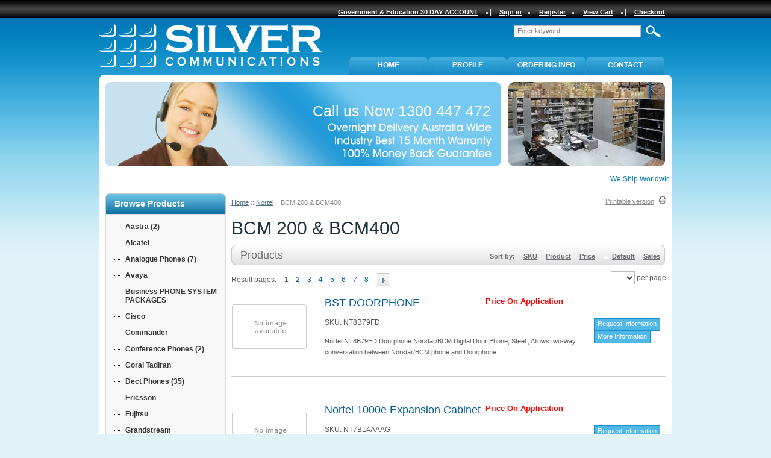

--- FILE ---
content_type: text/html; charset=UTF-8
request_url: https://www.silvercom.com.au/bcm-200-and-bcm400/
body_size: 88055
content:
<?xml version="1.0" encoding="UTF-8"?>
<!DOCTYPE html PUBLIC "-//W3C//DTD XHTML 1.0 Transitional//EN" "http://www.w3.org/TR/xhtml1/DTD/xhtml1-transitional.dtd">
<html xmlns="http://www.w3.org/1999/xhtml">
<head>
  <title>Silver Communications :: Nortel :: BCM 200 &amp; BCM400</title>
  <meta http-equiv="Content-Type" content="text/html; charset=UTF-8" />
  <meta http-equiv="X-UA-Compatible" content="IE=Edge" />
  <meta http-equiv="Content-Script-Type" content="text/javascript" />
  <meta http-equiv="Content-Style-Type" content="text/css" />
  <meta http-equiv="Content-Language" content="en" />
  
  
  <meta name="viewport" content="width=device-width, initial-scale=1, maximum-scale=1" />

                                                                                                 
                        <style type="text/css"> <!--   --> </style>                                 <style type="text/css"> <!--   --> </style>      

<link rel="shortcut icon" type="image/png" href="https://www.silvercom.com.au/favicon.ico" />

  <link rel="canonical" href="https://www.silvercom.com.au/bcm-200-and-bcm400/" />
  <base href="https://www.silvercom.com.au/" />








  


<link rel="stylesheet" type="text/css" href="https://www.silvercom.com.au/var/cache/css_dir/1.475c36024538596f9bc35ab9d1c7fd13_sync.css" />
<script type="text/javascript" src="https://www.silvercom.com.au/var/cache/js_dir/1.54b0f9ced84472c53c40d364e0bc39b3async.js" async="async" id="load-defer-code_js_async1"></script>
<script type="text/javascript" src="https://www.silvercom.com.au/var/cache/js_dir/2.b40b009592f394bb2e34aa6c442127d5_sync.js" id="load-defer-code_js_sync2"></script>

</head>
<body class="fancycat-page-skin-icons fancycat-page-subskin-c ">
<div id="page-container">
  <div id="page-container2">
      <div id="content-container">
      
      <div id="content-container2">

        
        <div id="center">
  <div id="center-main">
    
<!-- central space -->

    
              <table width="100%" cellpadding="0" cellspacing="0">
<tr>
  <td valign="top" align="left">
  <div id="location">
                                  <a href="home.php" class="bread-crumb">Home</a>
                          <span>::</span>
                                          <a href="https://www.silvercom.com.au/nortel-c-679/" class="bread-crumb">Nortel</a>
                          <span>::</span>
                                <span class="bread-crumb last-bread-crumb">BCM 200 &amp; BCM400</span>
                        </div>
  </td>
  <td class="printable-link-row">
    <div class="printable-bar">
    <a href="https://www.silvercom.com.au/bcm-200-and-bcm400/?printable=Y">Printable version</a>
  </div>

  </td>
</tr>
</table>

      
      
                            
      
      
      
      
      
      


<h1>BCM 200 &amp; BCM400</h1>


  
  



    <div class="dialog products-dialog dialog-category-products-list list-dialog">
      <div class="title">
      <h2>Products</h2>
              <div class="sort-box">
                      
  
        
  <div class="search-sort-bar no-print">
  
    <strong class="search-sort-title">Sort by:</strong>

    
      <span class="search-sort-cell">
                  <a href="https://www.silvercom.com.au/bcm-200-and-bcm400/?sort=productcode" title="Sort by: SKU" class="search-sort-link">SKU</a>
              </span>

    
      <span class="search-sort-cell">
                  <a href="https://www.silvercom.com.au/bcm-200-and-bcm400/?sort=title" title="Sort by: Product" class="search-sort-link">Product</a>
              </span>

    
      <span class="search-sort-cell">
                  <a href="https://www.silvercom.com.au/bcm-200-and-bcm400/?sort=price" title="Sort by: Price" class="search-sort-link">Price</a>
              </span>

    
      <span class="search-sort-cell">
                  <a href="https://www.silvercom.com.au/bcm-200-and-bcm400/?sort_direction=1" title="Sort by: Default" class="search-sort-link up-direction">Default</a>
              </span>

    
      <span class="search-sort-cell">
                  <a href="https://www.silvercom.com.au/bcm-200-and-bcm400/?sort=sales_stats&amp;sort_direction=1" title="Sort by: Sales" class="search-sort-link">Sales</a>
              </span>

    
  
  </div>


                  </div>
      	  <div class="t-l"></div><div class="t-r"></div>
	  <div class="b-l"></div><div class="b-r"></div>
    </div>
    <div class="content">
    <ul class="simple-list-left width-100 navigation-bar">
<li class="item-left">

  <div class="nav-pages">
    <!-- max_pages: 10 -->
    <span class="nav-pages-title">Result pages:</span>

    <span class="current-page right-delimiter" title="Current page: #1">1</span><a class="nav-page right-delimiter" href="https://www.silvercom.com.au/bcm-200-and-bcm400/?page=2" title="Page #2">2</a><a class="nav-page right-delimiter" href="https://www.silvercom.com.au/bcm-200-and-bcm400/?page=3" title="Page #3">3</a><a class="nav-page right-delimiter" href="https://www.silvercom.com.au/bcm-200-and-bcm400/?page=4" title="Page #4">4</a><a class="nav-page right-delimiter" href="https://www.silvercom.com.au/bcm-200-and-bcm400/?page=5" title="Page #5">5</a><a class="nav-page right-delimiter" href="https://www.silvercom.com.au/bcm-200-and-bcm400/?page=6" title="Page #6">6</a><a class="nav-page right-delimiter" href="https://www.silvercom.com.au/bcm-200-and-bcm400/?page=7" title="Page #7">7</a><a class="nav-page right-delimiter" href="https://www.silvercom.com.au/bcm-200-and-bcm400/?page=8" title="Page #8">8</a><a class="right-arrow" href="https://www.silvercom.com.au/bcm-200-and-bcm400/?page=2"><img src="/skin/common_files/images/spacer.gif" alt="Next page" /></a>
  </div>
</li>
  <li class="item-right">
  <span class="per-page-selector"><select onchange="javascript:window.location='https://www.silvercom.com.au/bcm-200-and-bcm400/?objects_per_page=' + this.value;"><option value="" selected="selected"></option><option value="5">5</option><option value="10">10</option><option value="15">15</option><option value="20">20</option><option value="25">25</option><option value="30">30</option><option value="35">35</option><option value="40">40</option><option value="45">45</option><option value="50">50</option></select>&nbsp;per page</span>

  </li>
</ul>
<div class="clearing"></div>


                  
  
  
  
  
    <div class="products products-list">
  
<script type="text/javascript">
//<![CDATA[
products_data[29898] = {};
//]]>
</script>

                    
    <div class="first item">

      <div class="image" style="width: 125px;">
        <div class="image-wrapper" style="width: 125px;">
                  <a href="https://www.silvercom.com.au/bst-doorphone.html"><img src="/default_image.gif" width="124" height="74" alt="BST DOORPHONE" title="BST DOORPHONE" />
</a>
        
        		</div>

        		      </div>
      <div class="details" style="margin-left: 125px;">

        <a href="https://www.silvercom.com.au/bst-doorphone.html" class="product-title">BST DOORPHONE</a>

        
        
                  <div class="sku">SKU: <span class="sku-value">NT8B79FD</span></div>
        
        <div class="descr">Nortel NT8B79FD Doorphone Norstar/BCM Digital Door Phone, Steel , Allows two-way conversation between Norstar/BCM phone and Doorphone</div>
       
        		<div class="price-cell">
          
            
            
            <span class="price price-on-application">Price On Application</span><br />

          
        
		  </div>

		  <div class="buttons-cell">
                                    
<div class="buy-now">

<script type="text/javascript">
//<![CDATA[
products_data[29898].quantity = 10;
products_data[29898].min_quantity = 1;
//]]>
</script>

  
  
  
  
    

    
    

        
        
    


              <div class="button main-button silvercom-add-to-cart-button" title="Request Information" onclick="javascript: self.location = 'help.php?section=contactus&amp;mode=update&amp;productid=29898'; if (event) event.cancelBubble = true;">
    <a href="help.php?section=contactus&amp;mode=update&amp;productid=29898" onclick="javascript: if (event) event.cancelBubble = true;">Request Information</a>
  </div>



  
  
    
  
</div>

                      
          <div class="buttons-row">
            
        
    


              <div class="button  main-button silvercom-add-to-cart-button" title="More Information" onclick="javascript: self.location = 'product.php?productid=29898'; if (event) event.cancelBubble = true;">
    <a href="https://www.silvercom.com.au/bst-doorphone.html" onclick="javascript: if (event) event.cancelBubble = true;">More Information</a>
  </div>


          <div class="clearing"></div>
          </div>

        </div>

          <div class="clearing"></div>
		 
        
      </div>

      <div class="clearing"></div>
	  	   	      </div>

  
<script type="text/javascript">
//<![CDATA[
products_data[29861] = {};
//]]>
</script>

                    
    <div class="highlight item">

      <div class="image" style="width: 125px;">
        <div class="image-wrapper" style="width: 125px;">
                  <a href="https://www.silvercom.com.au/nortel-1000e-expansion-cabinet.html"><img src="/default_image.gif" width="124" height="74" alt="Nortel 1000e Expansion Cabinet" title="Nortel 1000e Expansion Cabinet" />
</a>
        
        		</div>

        		      </div>
      <div class="details" style="margin-left: 125px;">

        <a href="https://www.silvercom.com.au/nortel-1000e-expansion-cabinet.html" class="product-title">Nortel 1000e Expansion Cabinet</a>

        
        
                  <div class="sku">SKU: <span class="sku-value">NT7B14AAAG</span></div>
        
        <div class="descr">Nortel BCM Expansion Cabinet (Standard). Part number NT7B14AAAG.</div>
       
        		<div class="price-cell">
          
            
            
            <span class="price price-on-application">Price On Application</span><br />

          
        
		  </div>

		  <div class="buttons-cell">
                                    
<div class="buy-now">

<script type="text/javascript">
//<![CDATA[
products_data[29861].quantity = 10;
products_data[29861].min_quantity = 1;
//]]>
</script>

  
  
  
  
    

    
    

        
        
    


              <div class="button main-button silvercom-add-to-cart-button" title="Request Information" onclick="javascript: self.location = 'help.php?section=contactus&amp;mode=update&amp;productid=29861'; if (event) event.cancelBubble = true;">
    <a href="help.php?section=contactus&amp;mode=update&amp;productid=29861" onclick="javascript: if (event) event.cancelBubble = true;">Request Information</a>
  </div>



  
  
    
  
</div>

                      
          <div class="buttons-row">
            
        
    


              <div class="button  main-button silvercom-add-to-cart-button" title="More Information" onclick="javascript: self.location = 'product.php?productid=29861'; if (event) event.cancelBubble = true;">
    <a href="https://www.silvercom.com.au/nortel-1000e-expansion-cabinet.html" onclick="javascript: if (event) event.cancelBubble = true;">More Information</a>
  </div>


          <div class="clearing"></div>
          </div>

        </div>

          <div class="clearing"></div>
		 
        
      </div>

      <div class="clearing"></div>
	  	   	      </div>

  
<script type="text/javascript">
//<![CDATA[
products_data[29840] = {};
//]]>
</script>

                    
    <div class="item">

      <div class="image" style="width: 125px;">
        <div class="image-wrapper" style="width: 125px;">
                  <a href="https://www.silvercom.com.au/nortel-bcm-1000-1000e.html"><img src="/default_image.gif" width="124" height="74" alt="Nortel BCM 1000/1000e" title="Nortel BCM 1000/1000e" />
</a>
        
        		</div>

        		      </div>
      <div class="details" style="margin-left: 125px;">

        <a href="https://www.silvercom.com.au/nortel-bcm-1000-1000e.html" class="product-title">Nortel BCM 1000/1000e</a>

        
        
                  <div class="sku">SKU: <span class="sku-value">NT7B10AABG</span></div>
        
        <div class="descr">Nortel Business Communications Manager BCM 1000. The Nortel Networks BCM 1000 has 3 media bay modules, allowing you to expand the system.</div>
       
        		<div class="price-cell">
          
            
            
            <span class="price price-on-application">Price On Application</span><br />

          
        
		  </div>

		  <div class="buttons-cell">
                                    
<div class="buy-now">

<script type="text/javascript">
//<![CDATA[
products_data[29840].quantity = 10;
products_data[29840].min_quantity = 1;
//]]>
</script>

  
  
  
  
    

    
    

        
        
    


              <div class="button main-button silvercom-add-to-cart-button" title="Request Information" onclick="javascript: self.location = 'help.php?section=contactus&amp;mode=update&amp;productid=29840'; if (event) event.cancelBubble = true;">
    <a href="help.php?section=contactus&amp;mode=update&amp;productid=29840" onclick="javascript: if (event) event.cancelBubble = true;">Request Information</a>
  </div>



  
  
    
  
</div>

                      
          <div class="buttons-row">
            
        
    


              <div class="button  main-button silvercom-add-to-cart-button" title="More Information" onclick="javascript: self.location = 'product.php?productid=29840'; if (event) event.cancelBubble = true;">
    <a href="https://www.silvercom.com.au/nortel-bcm-1000-1000e.html" onclick="javascript: if (event) event.cancelBubble = true;">More Information</a>
  </div>


          <div class="clearing"></div>
          </div>

        </div>

          <div class="clearing"></div>
		 
        
      </div>

      <div class="clearing"></div>
	  	   	      </div>

  
<script type="text/javascript">
//<![CDATA[
products_data[29841] = {};
//]]>
</script>

                    
    <div class="highlight item">

      <div class="image" style="width: 125px;">
        <div class="image-wrapper" style="width: 125px;">
                  <a href="https://www.silvercom.com.au/nortel-bcm-1000-1000e-nt7b10aabh.html"><img src="/default_image.gif" width="124" height="74" alt="Nortel BCM 1000/1000E" title="Nortel BCM 1000/1000E" />
</a>
        
        		</div>

        		      </div>
      <div class="details" style="margin-left: 125px;">

        <a href="https://www.silvercom.com.au/nortel-bcm-1000-1000e-nt7b10aabh.html" class="product-title">Nortel BCM 1000/1000E</a>

        
        
                  <div class="sku">SKU: <span class="sku-value">NT7B10AABH</span></div>
        
        <div class="descr">Nortel Business Communications Manager BCM 1000. The Nortel Networks BCM 1000 has 3 media bay modules, allowing you to expand the system.</div>
       
        		<div class="price-cell">
          
            
            
            <span class="price price-on-application">Price On Application</span><br />

          
        
		  </div>

		  <div class="buttons-cell">
                                    
<div class="buy-now">

<script type="text/javascript">
//<![CDATA[
products_data[29841].quantity = 10;
products_data[29841].min_quantity = 1;
//]]>
</script>

  
  
  
  
    

    
    

        
        
    


              <div class="button main-button silvercom-add-to-cart-button" title="Request Information" onclick="javascript: self.location = 'help.php?section=contactus&amp;mode=update&amp;productid=29841'; if (event) event.cancelBubble = true;">
    <a href="help.php?section=contactus&amp;mode=update&amp;productid=29841" onclick="javascript: if (event) event.cancelBubble = true;">Request Information</a>
  </div>



  
  
    
  
</div>

                      
          <div class="buttons-row">
            
        
    


              <div class="button  main-button silvercom-add-to-cart-button" title="More Information" onclick="javascript: self.location = 'product.php?productid=29841'; if (event) event.cancelBubble = true;">
    <a href="https://www.silvercom.com.au/nortel-bcm-1000-1000e-nt7b10aabh.html" onclick="javascript: if (event) event.cancelBubble = true;">More Information</a>
  </div>


          <div class="clearing"></div>
          </div>

        </div>

          <div class="clearing"></div>
		 
        
      </div>

      <div class="clearing"></div>
	  	   	      </div>

  
<script type="text/javascript">
//<![CDATA[
products_data[29842] = {};
//]]>
</script>

                    
    <div class="item">

      <div class="image" style="width: 125px;">
        <div class="image-wrapper" style="width: 125px;">
                  <a href="https://www.silvercom.com.au/nortel-bcm-1000-1000e-nt7b10aabj.html"><img src="/default_image.gif" width="124" height="74" alt="Nortel BCM 1000/1000e" title="Nortel BCM 1000/1000e" />
</a>
        
        		</div>

        		      </div>
      <div class="details" style="margin-left: 125px;">

        <a href="https://www.silvercom.com.au/nortel-bcm-1000-1000e-nt7b10aabj.html" class="product-title">Nortel BCM 1000/1000e</a>

        
        
                  <div class="sku">SKU: <span class="sku-value">NT7B10AABJ</span></div>
        
        <div class="descr">Nortel Business Communications Manager BCM 1000. The Nortel Networks BCM 1000 has 3 media bay modules, allowing you to expand the system.</div>
       
        		<div class="price-cell">
          
            
            
            <span class="price price-on-application">Price On Application</span><br />

          
        
		  </div>

		  <div class="buttons-cell">
                                    
<div class="buy-now">

<script type="text/javascript">
//<![CDATA[
products_data[29842].quantity = 10;
products_data[29842].min_quantity = 1;
//]]>
</script>

  
  
  
  
    

    
    

        
        
    


              <div class="button main-button silvercom-add-to-cart-button" title="Request Information" onclick="javascript: self.location = 'help.php?section=contactus&amp;mode=update&amp;productid=29842'; if (event) event.cancelBubble = true;">
    <a href="help.php?section=contactus&amp;mode=update&amp;productid=29842" onclick="javascript: if (event) event.cancelBubble = true;">Request Information</a>
  </div>



  
  
    
  
</div>

                      
          <div class="buttons-row">
            
        
    


              <div class="button  main-button silvercom-add-to-cart-button" title="More Information" onclick="javascript: self.location = 'product.php?productid=29842'; if (event) event.cancelBubble = true;">
    <a href="https://www.silvercom.com.au/nortel-bcm-1000-1000e-nt7b10aabj.html" onclick="javascript: if (event) event.cancelBubble = true;">More Information</a>
  </div>


          <div class="clearing"></div>
          </div>

        </div>

          <div class="clearing"></div>
		 
        
      </div>

      <div class="clearing"></div>
	  	   	      </div>

  
<script type="text/javascript">
//<![CDATA[
products_data[29853] = {};
//]]>
</script>

                    
    <div class="highlight item">

      <div class="image" style="width: 125px;">
        <div class="image-wrapper" style="width: 125px;">
                  <a href="https://www.silvercom.com.au/nortel-bcm-200-3.7-base-system.html"><img src="/default_image.gif" width="124" height="74" alt="Nortel BCM 200 3.7 Base System" title="Nortel BCM 200 3.7 Base System" />
</a>
        
        		</div>

        		      </div>
      <div class="details" style="margin-left: 125px;">

        <a href="https://www.silvercom.com.au/nortel-bcm-200-3.7-base-system.html" class="product-title">Nortel BCM 200 3.7 Base System</a>

        
        
                  <div class="sku">SKU: <span class="sku-value">NT7B10AAFP</span></div>
        
        <div class="descr">Nortel BCM 200 3.7 Base System. Part number NT7B10AAFP.</div>
       
        		<div class="price-cell">
          
            
            
            <span class="price price-on-application">Price On Application</span><br />

          
        
		  </div>

		  <div class="buttons-cell">
                                    
<div class="buy-now">

<script type="text/javascript">
//<![CDATA[
products_data[29853].quantity = 10;
products_data[29853].min_quantity = 1;
//]]>
</script>

  
  
  
  
    

    
    

        
        
    


              <div class="button main-button silvercom-add-to-cart-button" title="Request Information" onclick="javascript: self.location = 'help.php?section=contactus&amp;mode=update&amp;productid=29853'; if (event) event.cancelBubble = true;">
    <a href="help.php?section=contactus&amp;mode=update&amp;productid=29853" onclick="javascript: if (event) event.cancelBubble = true;">Request Information</a>
  </div>



  
  
    
  
</div>

                      
          <div class="buttons-row">
            
        
    


              <div class="button  main-button silvercom-add-to-cart-button" title="More Information" onclick="javascript: self.location = 'product.php?productid=29853'; if (event) event.cancelBubble = true;">
    <a href="https://www.silvercom.com.au/nortel-bcm-200-3.7-base-system.html" onclick="javascript: if (event) event.cancelBubble = true;">More Information</a>
  </div>


          <div class="clearing"></div>
          </div>

        </div>

          <div class="clearing"></div>
		 
        
      </div>

      <div class="clearing"></div>
	  	   	      </div>

  
<script type="text/javascript">
//<![CDATA[
products_data[29854] = {};
//]]>
</script>

                    
    <div class="item">

      <div class="image" style="width: 125px;">
        <div class="image-wrapper" style="width: 125px;">
                  <a href="https://www.silvercom.com.au/nortel-bcm-200-4.0-base-system.html"><img src="/default_image.gif" width="124" height="74" alt="Nortel BCM 200 4.0 Base System" title="Nortel BCM 200 4.0 Base System" />
</a>
        
        		</div>

        		      </div>
      <div class="details" style="margin-left: 125px;">

        <a href="https://www.silvercom.com.au/nortel-bcm-200-4.0-base-system.html" class="product-title">Nortel BCM 200 4.0 Base System</a>

        
        
                  <div class="sku">SKU: <span class="sku-value">NT7B10AAFU</span></div>
        
        <div class="descr">Nortel BCM 200 3.7 Base System. Part number NT7B10AAFU.</div>
       
        		<div class="price-cell">
          
            
            
            <span class="price price-on-application">Price On Application</span><br />

          
        
		  </div>

		  <div class="buttons-cell">
                                    
<div class="buy-now">

<script type="text/javascript">
//<![CDATA[
products_data[29854].quantity = 10;
products_data[29854].min_quantity = 1;
//]]>
</script>

  
  
  
  
    

    
    

        
        
    


              <div class="button main-button silvercom-add-to-cart-button" title="Request Information" onclick="javascript: self.location = 'help.php?section=contactus&amp;mode=update&amp;productid=29854'; if (event) event.cancelBubble = true;">
    <a href="help.php?section=contactus&amp;mode=update&amp;productid=29854" onclick="javascript: if (event) event.cancelBubble = true;">Request Information</a>
  </div>



  
  
    
  
</div>

                      
          <div class="buttons-row">
            
        
    


              <div class="button  main-button silvercom-add-to-cart-button" title="More Information" onclick="javascript: self.location = 'product.php?productid=29854'; if (event) event.cancelBubble = true;">
    <a href="https://www.silvercom.com.au/nortel-bcm-200-4.0-base-system.html" onclick="javascript: if (event) event.cancelBubble = true;">More Information</a>
  </div>


          <div class="clearing"></div>
          </div>

        </div>

          <div class="clearing"></div>
		 
        
      </div>

      <div class="clearing"></div>
	  	   	      </div>

  
<script type="text/javascript">
//<![CDATA[
products_data[29847] = {};
//]]>
</script>

                    
    <div class="highlight item">

      <div class="image" style="width: 125px;">
        <div class="image-wrapper" style="width: 125px;">
                  <a href="https://www.silvercom.com.au/nortel-bcm-200-base-system.html"><img src="/default_image.gif" width="124" height="74" alt="Nortel BCM 200 Base System" title="Nortel BCM 200 Base System" />
</a>
        
        		</div>

        		      </div>
      <div class="details" style="margin-left: 125px;">

        <a href="https://www.silvercom.com.au/nortel-bcm-200-base-system.html" class="product-title">Nortel BCM 200 Base System</a>

        
        
                  <div class="sku">SKU: <span class="sku-value">NT7B10AADU</span></div>
        
        <div class="descr">Nortel BCM 200 Base System. Part number NT7B10AADU.</div>
       
        		<div class="price-cell">
          
            
            
            <span class="price price-on-application">Price On Application</span><br />

          
        
		  </div>

		  <div class="buttons-cell">
                                    
<div class="buy-now">

<script type="text/javascript">
//<![CDATA[
products_data[29847].quantity = 10;
products_data[29847].min_quantity = 1;
//]]>
</script>

  
  
  
  
    

    
    

        
        
    


              <div class="button main-button silvercom-add-to-cart-button" title="Request Information" onclick="javascript: self.location = 'help.php?section=contactus&amp;mode=update&amp;productid=29847'; if (event) event.cancelBubble = true;">
    <a href="help.php?section=contactus&amp;mode=update&amp;productid=29847" onclick="javascript: if (event) event.cancelBubble = true;">Request Information</a>
  </div>



  
  
    
  
</div>

                      
          <div class="buttons-row">
            
        
    


              <div class="button  main-button silvercom-add-to-cart-button" title="More Information" onclick="javascript: self.location = 'product.php?productid=29847'; if (event) event.cancelBubble = true;">
    <a href="https://www.silvercom.com.au/nortel-bcm-200-base-system.html" onclick="javascript: if (event) event.cancelBubble = true;">More Information</a>
  </div>


          <div class="clearing"></div>
          </div>

        </div>

          <div class="clearing"></div>
		 
        
      </div>

      <div class="clearing"></div>
	  	   	      </div>

  
<script type="text/javascript">
//<![CDATA[
products_data[30052] = {};
//]]>
</script>

                    
    <div class="item">

      <div class="image" style="width: 125px;">
        <div class="image-wrapper" style="width: 125px;">
                  <a href="https://www.silvercom.com.au/nortel-bcm-200-bft.html"><img src="/default_image.gif" width="124" height="74" alt="Nortel BCM 200 BFT" title="Nortel BCM 200 BFT" />
</a>
        
        		</div>

        		      </div>
      <div class="details" style="margin-left: 125px;">

        <a href="https://www.silvercom.com.au/nortel-bcm-200-bft.html" class="product-title">Nortel BCM 200 BFT</a>

        
        
                  <div class="sku">SKU: <span class="sku-value">NTAB9970 E5 (NEW)</span></div>
        
        <div class="descr">Nortel BCM 200 Base Function Tray (BFT) with Modem. Part NTAB9970 E5.</div>
       
        		<div class="price-cell">
          
            
            
            <span class="price price-on-application">Price On Application</span><br />

          
        
		  </div>

		  <div class="buttons-cell">
                                    
<div class="buy-now">

<script type="text/javascript">
//<![CDATA[
products_data[30052].quantity = 18;
products_data[30052].min_quantity = 1;
//]]>
</script>

  
  
  
  
    

    
    

        
        
    


              <div class="button main-button silvercom-add-to-cart-button" title="Request Information" onclick="javascript: self.location = 'help.php?section=contactus&amp;mode=update&amp;productid=30052'; if (event) event.cancelBubble = true;">
    <a href="help.php?section=contactus&amp;mode=update&amp;productid=30052" onclick="javascript: if (event) event.cancelBubble = true;">Request Information</a>
  </div>



  
  
    
  
</div>

                      
          <div class="buttons-row">
            
        
    


              <div class="button  main-button silvercom-add-to-cart-button" title="More Information" onclick="javascript: self.location = 'product.php?productid=30052'; if (event) event.cancelBubble = true;">
    <a href="https://www.silvercom.com.au/nortel-bcm-200-bft.html" onclick="javascript: if (event) event.cancelBubble = true;">More Information</a>
  </div>


          <div class="clearing"></div>
          </div>

        </div>

          <div class="clearing"></div>
		 
        
      </div>

      <div class="clearing"></div>
	  	   	      </div>

  
<script type="text/javascript">
//<![CDATA[
products_data[29859] = {};
//]]>
</script>

                    
    <div class="highlight item">

      <div class="image" style="width: 125px;">
        <div class="image-wrapper" style="width: 125px;">
                  <a href="https://www.silvercom.com.au/nortel-bcm-200-400-hdd.html"><img src="/default_image.gif" width="124" height="74" alt="Nortel BCM 200/400 HDD" title="Nortel BCM 200/400 HDD" />
</a>
        
        		</div>

        		      </div>
      <div class="details" style="margin-left: 125px;">

        <a href="https://www.silvercom.com.au/nortel-bcm-200-400-hdd.html" class="product-title">Nortel BCM 200/400 HDD</a>

        
        
                  <div class="sku">SKU: <span class="sku-value">NT7B10AAGD</span></div>
        
        <div class="descr">Nortel  NT7B10AAGD E5 BCM 200/400 4.0 Hard Disk Drive FRU PROGRAMMED 20GB</div>
       
        		<div class="price-cell">
          
            
            
            <span class="price price-on-application">Price On Application</span><br />

          
        
		  </div>

		  <div class="buttons-cell">
                                    
<div class="buy-now">

<script type="text/javascript">
//<![CDATA[
products_data[29859].quantity = 10;
products_data[29859].min_quantity = 1;
//]]>
</script>

  
  
  
  
    

    
    

        
        
    


              <div class="button main-button silvercom-add-to-cart-button" title="Request Information" onclick="javascript: self.location = 'help.php?section=contactus&amp;mode=update&amp;productid=29859'; if (event) event.cancelBubble = true;">
    <a href="help.php?section=contactus&amp;mode=update&amp;productid=29859" onclick="javascript: if (event) event.cancelBubble = true;">Request Information</a>
  </div>



  
  
    
  
</div>

                      
          <div class="buttons-row">
            
        
    


              <div class="button  main-button silvercom-add-to-cart-button" title="More Information" onclick="javascript: self.location = 'product.php?productid=29859'; if (event) event.cancelBubble = true;">
    <a href="https://www.silvercom.com.au/nortel-bcm-200-400-hdd.html" onclick="javascript: if (event) event.cancelBubble = true;">More Information</a>
  </div>


          <div class="clearing"></div>
          </div>

        </div>

          <div class="clearing"></div>
		 
        
      </div>

      <div class="clearing"></div>
	  	   	      </div>

  
<script type="text/javascript">
//<![CDATA[
products_data[29860] = {};
//]]>
</script>

                    
    <div class="item">

      <div class="image" style="width: 125px;">
        <div class="image-wrapper" style="width: 125px;">
                  <a href="https://www.silvercom.com.au/nortel-bcm-200-400-hdd-nt7b10aagd-e5-new.html"><img src="/default_image.gif" width="124" height="74" alt="Nortel BCM 200/400 HDD" title="Nortel BCM 200/400 HDD" />
</a>
        
        		</div>

        		      </div>
      <div class="details" style="margin-left: 125px;">

        <a href="https://www.silvercom.com.au/nortel-bcm-200-400-hdd-nt7b10aagd-e5-new.html" class="product-title">Nortel BCM 200/400 HDD</a>

        
        
                  <div class="sku">SKU: <span class="sku-value">NT7B10AAGD E5 (NEW)</span></div>
        
        <div class="descr">Nortel  NT7B10AAGD E5 BCM 200/400 4.0 Hard Disk Drive FRU PROGRAMMED 20GB</div>
       
        		<div class="price-cell">
          
            
            
            <span class="price price-on-application">Price On Application</span><br />

          
        
		  </div>

		  <div class="buttons-cell">
                                    
<div class="buy-now">

<script type="text/javascript">
//<![CDATA[
products_data[29860].quantity = 22;
products_data[29860].min_quantity = 1;
//]]>
</script>

  
  
  
  
    

    
    

        
        
    


              <div class="button main-button silvercom-add-to-cart-button" title="Request Information" onclick="javascript: self.location = 'help.php?section=contactus&amp;mode=update&amp;productid=29860'; if (event) event.cancelBubble = true;">
    <a href="help.php?section=contactus&amp;mode=update&amp;productid=29860" onclick="javascript: if (event) event.cancelBubble = true;">Request Information</a>
  </div>



  
  
    
  
</div>

                      
          <div class="buttons-row">
            
        
    


              <div class="button  main-button silvercom-add-to-cart-button" title="More Information" onclick="javascript: self.location = 'product.php?productid=29860'; if (event) event.cancelBubble = true;">
    <a href="https://www.silvercom.com.au/nortel-bcm-200-400-hdd-nt7b10aagd-e5-new.html" onclick="javascript: if (event) event.cancelBubble = true;">More Information</a>
  </div>


          <div class="clearing"></div>
          </div>

        </div>

          <div class="clearing"></div>
		 
        
      </div>

      <div class="clearing"></div>
	  	   	      </div>

  
<script type="text/javascript">
//<![CDATA[
products_data[30032] = {};
//]]>
</script>

                    
    <div class="highlight last item">

      <div class="image" style="width: 125px;">
        <div class="image-wrapper" style="width: 125px;">
                  <a href="https://www.silvercom.com.au/nortel-bcm-200-400-p.supply.html"><img src="/default_image.gif" width="124" height="74" alt="Nortel BCM 200/400 P.Supply" title="Nortel BCM 200/400 P.Supply" />
</a>
        
        		</div>

        		      </div>
      <div class="details" style="margin-left: 125px;">

        <a href="https://www.silvercom.com.au/nortel-bcm-200-400-p.supply.html" class="product-title">Nortel BCM 200/400 P.Supply</a>

        
        
                  <div class="sku">SKU: <span class="sku-value">NTAB3423 (NEW)</span></div>
        
        <div class="descr">Nortel BCM 200/400/1000e Power Supply  Part Number # NTAB3423</div>
       
        		<div class="price-cell">
          
            
            
            <span class="price price-on-application">Price On Application</span><br />

          
        
		  </div>

		  <div class="buttons-cell">
                                    
<div class="buy-now">

<script type="text/javascript">
//<![CDATA[
products_data[30032].quantity = 13;
products_data[30032].min_quantity = 1;
//]]>
</script>

  
  
  
  
    

    
    

        
        
    


              <div class="button main-button silvercom-add-to-cart-button" title="Request Information" onclick="javascript: self.location = 'help.php?section=contactus&amp;mode=update&amp;productid=30032'; if (event) event.cancelBubble = true;">
    <a href="help.php?section=contactus&amp;mode=update&amp;productid=30032" onclick="javascript: if (event) event.cancelBubble = true;">Request Information</a>
  </div>



  
  
    
  
</div>

                      
          <div class="buttons-row">
            
        
    


              <div class="button  main-button silvercom-add-to-cart-button" title="More Information" onclick="javascript: self.location = 'product.php?productid=30032'; if (event) event.cancelBubble = true;">
    <a href="https://www.silvercom.com.au/nortel-bcm-200-400-p.supply.html" onclick="javascript: if (event) event.cancelBubble = true;">More Information</a>
  </div>


          <div class="clearing"></div>
          </div>

        </div>

          <div class="clearing"></div>
		 
        
      </div>

      <div class="clearing"></div>
	  	   	      </div>

  
</div>


  
  


    <ul class="simple-list-left width-100 navigation-bar">
<li class="item-left">

  <div class="nav-pages">
    <!-- max_pages: 10 -->
    <span class="nav-pages-title">Result pages:</span>

    <span class="current-page right-delimiter" title="Current page: #1">1</span><a class="nav-page right-delimiter" href="https://www.silvercom.com.au/bcm-200-and-bcm400/?page=2" title="Page #2">2</a><a class="nav-page right-delimiter" href="https://www.silvercom.com.au/bcm-200-and-bcm400/?page=3" title="Page #3">3</a><a class="nav-page right-delimiter" href="https://www.silvercom.com.au/bcm-200-and-bcm400/?page=4" title="Page #4">4</a><a class="nav-page right-delimiter" href="https://www.silvercom.com.au/bcm-200-and-bcm400/?page=5" title="Page #5">5</a><a class="nav-page right-delimiter" href="https://www.silvercom.com.au/bcm-200-and-bcm400/?page=6" title="Page #6">6</a><a class="nav-page right-delimiter" href="https://www.silvercom.com.au/bcm-200-and-bcm400/?page=7" title="Page #7">7</a><a class="nav-page right-delimiter" href="https://www.silvercom.com.au/bcm-200-and-bcm400/?page=8" title="Page #8">8</a><a class="right-arrow" href="https://www.silvercom.com.au/bcm-200-and-bcm400/?page=2"><img src="/skin/common_files/images/spacer.gif" alt="Next page" /></a>
  </div>
</li>
  <li class="item-right">
  <span class="per-page-selector"><select onchange="javascript:window.location='https://www.silvercom.com.au/bcm-200-and-bcm400/?objects_per_page=' + this.value;"><option value="" selected="selected"></option><option value="5">5</option><option value="10">10</option><option value="15">15</option><option value="20">20</option><option value="25">25</option><option value="30">30</option><option value="35">35</option><option value="40">40</option><option value="45">45</option><option value="50">50</option></select>&nbsp;per page</span>

  </li>
</ul>
<div class="clearing"></div>


  </div>
</div>






      
    
<!-- /central space -->

  </div><!-- /center -->
</div><!-- /center-main -->

<script type="text/javascript">

  /* <![CDATA[ */
	jQuery('body').ready(function($){
    var $c = $('#center');
    var $m = $('#center-main');
    var $l = $('#left-bar');
    var $r = $('#right-bar');
    var $p = $c.parent();
    var timeout = null;
    var cb = function(){
      if ($(window).width() > 767) {
        var h = $m.height();
        var lh = $l.css('float') == 'none' ? 0 : $l.height();
        if (h < lh) {
          h = lh;
        }
        var rh = $r.css('float') == 'none' ? 0 : $r.height();
        if (h < rh) {
          h = rh;
        }
        $c.height(h);
        $c.height($p.height());
      } else {
        $c.css('height','auto');
      }
      timeout = null;
    };
    var cb2 = function() {
      if (timeout) {
        window.clearTimeout(timeout);
      }
      timeout = window.setTimeout(cb, 150);
    };
    $(window).resize(cb2);
    cb();
    cb2();
    window.setTimeout(cb2, 1200);
    window.setTimeout(cb2, 2200);
    window.setTimeout(cb2, 3200);
    $(window.ajax.messages).bind(
      'opcUpdateCall',
      function() { cb(); cb2(); }
    );
	});
  /* ]]> */

</script>

<div id="left-bar">
  



<div class="menu-dialog menu-fancy-categories-list">
  <div class="title-bar ">
    <h2>Browse Products</h2>  </div>
  <div class="content">
    

    
  
  <div id="catrootmenu" class="fancycat-icons-scheme fancycat-icons-c">
                  <ul class="fancycat-icons-level-0">

    
    
          
                    
    
    <li id="cat-layer-710" class="highlight first sub-link closed">
      <a href="https://www.silvercom.com.au/aastra/" class="arrow" onclick="javascript: return switchSubcatLayer(this);"></a><a href="https://www.silvercom.com.au/aastra/" class="icon-link sub-link">Aastra&#32;(2)</a>

              <ul class="fancycat-icons-level-1">

    
    
    
    <li id="cat-layer-724" class="highlight first">
      <a href="https://www.silvercom.com.au/aastra-dect-phones/" class="">Aastra Dect Phones&#32;(4)</a>

          </li>

  
    
    
    <li id="cat-layer-712">
      <a href="https://www.silvercom.com.au/aastra-ip-phones/" class="">Aastra IP Phones&#32;(10)</a>

          </li>

  
    
    
    <li id="cat-layer-735" class="highlight last">
      <a href="https://www.silvercom.com.au/cards-aastra-mx-one/" class="">Cards Aastra MX-One&#32;(53)</a>

          </li>

  
</ul>

          </li>

  
    
          
                    
    
    <li id="cat-layer-669" class="sub-link closed">
      <a href="https://www.silvercom.com.au/alcatel/" class="arrow" onclick="javascript: return switchSubcatLayer(this);"></a><a href="https://www.silvercom.com.au/alcatel/" class="icon-link sub-link">Alcatel</a>

              <ul class="fancycat-icons-level-1">

    
    
    
    <li id="cat-layer-699" class="first">
      <a href="https://www.silvercom.com.au/cables-c-699/" class="">Cables&#32;(16)</a>

          </li>

  
    
    
    <li id="cat-layer-698" class="highlight">
      <a href="https://www.silvercom.com.au/cards-4200-4300-pabx/" class="">Cards 4200 / 4300 PABX&#32;(41)</a>

          </li>

  
    
    
    <li id="cat-layer-670">
      <a href="https://www.silvercom.com.au/cards-4400-omni-pabx/" class="">Cards 4400 Omni PABX&#32;(73)</a>

          </li>

  
    
    
    <li id="cat-layer-701" class="highlight">
      <a href="https://www.silvercom.com.au/cards-omnipcx/" class="">Cards OmniPCX&#32;(48)</a>

          </li>

  
    
    
    <li id="cat-layer-734">
      <a href="https://www.silvercom.com.au/dect-phones-c-734/" class="">Dect Phones&#32;(7)</a>

          </li>

  
    
    
    <li id="cat-layer-760" class="highlight">
      <a href="https://www.silvercom.com.au/labels-cords-and-handpieces/" class="">Labels, Cords &amp; Handpieces&#32;(3)</a>

          </li>

  
    
    
    <li id="cat-layer-702">
      <a href="https://www.silvercom.com.au/phones/" class="">Phones&#32;(26)</a>

          </li>

  
    
    
    <li id="cat-layer-703" class="highlight last">
      <a href="https://www.silvercom.com.au/phones-superseded/" class="">Phones Superseded&#32;(14)</a>

          </li>

  
</ul>

          </li>

  
    
          
                    
    
    <li id="cat-layer-675" class="highlight sub-link closed">
      <a href="https://www.silvercom.com.au/analogue-phones/" class="arrow" onclick="javascript: return switchSubcatLayer(this);"></a><a href="https://www.silvercom.com.au/analogue-phones/" class="icon-link sub-link">Analogue Phones&#32;(7)</a>

              <ul class="fancycat-icons-level-1">

    
    
    
    <li id="cat-layer-678" class="highlight first">
      <a href="https://www.silvercom.com.au/analogue-telephones/" class="">Analogue Telephones&#32;(16)</a>

          </li>

  
    
    
    <li id="cat-layer-677">
      <a href="https://www.silvercom.com.au/caller-id-telephones/" class="">Caller ID Telephones&#32;(8)</a>

          </li>

  
    
    
    <li id="cat-layer-690" class="highlight">
      <a href="https://www.silvercom.com.au/cordless-phones/" class="">Cordless Phones&#32;(15)</a>

          </li>

  
    
    
    <li id="cat-layer-775">
      <a href="https://www.silvercom.com.au/doro-hotel-phone/" class="">Doro Hotel Phone&#32;(2)</a>

          </li>

  
    
    
    <li id="cat-layer-839" class="highlight">
      <a href="https://www.silvercom.com.au/emergency-telephones/" class="">Emergency Telephones&#32;(3)</a>

          </li>

  
    
    
    <li id="cat-layer-799">
      <a href="https://www.silvercom.com.au/interquartz/" class="">Interquartz&#32;(40)</a>

          </li>

  
    
    
    <li id="cat-layer-676" class="highlight">
      <a href="https://www.silvercom.com.au/leader/" class="">Leader&#32;(16)</a>

          </li>

  
    
    
    <li id="cat-layer-777">
      <a href="https://www.silvercom.com.au/nec/" class="">NEC&#32;(8)</a>

          </li>

  
    
    
    <li id="cat-layer-814" class="highlight last">
      <a href="https://www.silvercom.com.au/panasonic/" class="">Panasonic&#32;(3)</a>

          </li>

  
</ul>

          </li>

  
    
          
                    
    
    <li id="cat-layer-681" class="sub-link closed">
      <a href="https://www.silvercom.com.au/avaya/" class="arrow" onclick="javascript: return switchSubcatLayer(this);"></a><a href="https://www.silvercom.com.au/avaya/" class="icon-link sub-link">Avaya</a>

              <ul class="fancycat-icons-level-1">

    
    
    
    <li id="cat-layer-682" class="highlight first">
      <a href="https://www.silvercom.com.au/cards/" class="">Cards&#32;(157)</a>

          </li>

  
    
    
    <li id="cat-layer-746">
      <a href="https://www.silvercom.com.au/conference-phone/" class="">Conference Phone&#32;(4)</a>

          </li>

  
    
    
    <li id="cat-layer-686" class="highlight">
      <a href="https://www.silvercom.com.au/ip-phones/" class="">IP Phones&#32;(44)</a>

          </li>

  
    
    
    <li id="cat-layer-761">
      <a href="https://www.silvercom.com.au/labels-cords-and-handpieces-c-761/" class="">Labels, Cords &amp; Handpieces&#32;(3)</a>

          </li>

  
    
    
    <li id="cat-layer-685" class="highlight last">
      <a href="https://www.silvercom.com.au/phones-c-685/" class="">Phones&#32;(49)</a>

          </li>

  
</ul>

          </li>

  
    
          
                    
    
    <li id="cat-layer-811" class="highlight sub-link closed">
      <a href="https://www.silvercom.com.au/business-phone-system-packages/" class="arrow" onclick="javascript: return switchSubcatLayer(this);"></a><a href="https://www.silvercom.com.au/business-phone-system-packages/" class="icon-link sub-link">Business PHONE SYSTEM PACKAGES</a>

              <ul class="fancycat-icons-level-1">

    
    
    
    <li id="cat-layer-826" class="highlight first">
      <a href="https://www.silvercom.com.au/lg-ericsson-ipecs/" class="">LG Ericsson iPECS&#32;(6)</a>

          </li>

  
    
    
    <li id="cat-layer-863">
      <a href="https://www.silvercom.com.au/nec-sl1100/" class="">NEC SL1100&#32;(18)</a>

          </li>

  
    
    
    <li id="cat-layer-830" class="highlight">
      <a href="https://www.silvercom.com.au/nec-sv8100-and-sv8300/" class="">NEC SV8100 &amp; SV8300&#32;(11)</a>

          </li>

  
    
    
    <li id="cat-layer-831">
      <a href="https://www.silvercom.com.au/nec-sv9100/" class="">NEC SV9100&#32;(7)</a>

          </li>

  
    
    
    <li id="cat-layer-829" class="highlight">
      <a href="https://www.silvercom.com.au/nec-topaz-and-xen/" class="">NEC Topaz &amp; XEN&#32;(4)</a>

          </li>

  
    
    
    <li id="cat-layer-812">
      <a href="https://www.silvercom.com.au/panasonic-ns700-ip-systems/" class="">Panasonic NS700 IP Systems&#32;(5)</a>

          </li>

  
    
    
    <li id="cat-layer-841" class="highlight last">
      <a href="https://www.silvercom.com.au/panasonic-tda30-and-tda200/" class="">Panasonic TDA30  &amp; TDA200&#32;(12)</a>

          </li>

  
</ul>

          </li>

  
    
          
                    
    
    <li id="cat-layer-715" class="sub-link closed">
      <a href="https://www.silvercom.com.au/cisco/" class="arrow" onclick="javascript: return switchSubcatLayer(this);"></a><a href="https://www.silvercom.com.au/cisco/" class="icon-link sub-link">Cisco</a>

              <ul class="fancycat-icons-level-1">

    
    
    
    <li id="cat-layer-716" class="first">
      <a href="https://www.silvercom.com.au/cables-c-716/" class="">Cables&#32;(1)</a>

          </li>

  
    
    
    <li id="cat-layer-744" class="highlight">
      <a href="https://www.silvercom.com.au/cards-c-744/" class="">Cards&#32;(1)</a>

          </li>

  
    
    
    <li id="cat-layer-717">
      <a href="https://www.silvercom.com.au/ip-telephones/" class="">IP Telephones&#32;(16)</a>

          </li>

  
    
    
    <li id="cat-layer-833" class="highlight last">
      <a href="https://www.silvercom.com.au/routers/" class="">Routers&#32;(2)</a>

          </li>

  
</ul>

          </li>

  
    
          
                    
    
    <li id="cat-layer-753" class="highlight sub-link closed">
      <a href="https://www.silvercom.com.au/commander/" class="arrow" onclick="javascript: return switchSubcatLayer(this);"></a><a href="https://www.silvercom.com.au/commander/" class="icon-link sub-link">Commander</a>

              <ul class="fancycat-icons-level-1">

    
    
    
    <li id="cat-layer-757" class="highlight first">
      <a href="https://www.silvercom.com.au/commander-cards/" class="">Commander Cards&#32;(17)</a>

          </li>

  
    
    
    <li id="cat-layer-754">
      <a href="https://www.silvercom.com.au/commander-telephones/" class="">Commander Telephones&#32;(25)</a>

          </li>

  
    
    
    <li id="cat-layer-834" class="highlight last">
      <a href="https://www.silvercom.com.au/nt40-parts/" class="">NT40 Parts&#32;(4)</a>

          </li>

  
</ul>

          </li>

  
    
          
                    
    
    <li id="cat-layer-718" class="sub-link closed">
      <a href="https://www.silvercom.com.au/conference-phones/" class="arrow" onclick="javascript: return switchSubcatLayer(this);"></a><a href="https://www.silvercom.com.au/conference-phones/" class="icon-link sub-link">Conference Phones&#32;(2)</a>

              <ul class="fancycat-icons-level-1">

    
    
    
    <li id="cat-layer-732" class="first">
      <a href="https://www.silvercom.com.au/aethra/" class="">Aethra&#32;(2)</a>

          </li>

  
    
    
    <li id="cat-layer-719" class="highlight">
      <a href="https://www.silvercom.com.au/cisco-c-719/" class="">Cisco&#32;(1)</a>

          </li>

  
    
    
    <li id="cat-layer-756">
      <a href="https://www.silvercom.com.au/coherent/" class="">Coherent&#32;(1)</a>

          </li>

  
    
    
    <li id="cat-layer-803" class="highlight">
      <a href="https://www.silvercom.com.au/konftel/" class="">Konftel&#32;(11)</a>

          </li>

  
    
    
    <li id="cat-layer-795">
      <a href="https://www.silvercom.com.au/nortel/" class="">Nortel&#32;(2)</a>

          </li>

  
    
    
    <li id="cat-layer-838" class="highlight last">
      <a href="https://www.silvercom.com.au/oricom/" class="">Oricom&#32;(1)</a>

          </li>

  
</ul>

          </li>

  
    
          
                    
    
    <li id="cat-layer-688" class="highlight sub-link closed">
      <a href="https://www.silvercom.com.au/coral-tadiran/" class="arrow" onclick="javascript: return switchSubcatLayer(this);"></a><a href="https://www.silvercom.com.au/coral-tadiran/" class="icon-link sub-link">Coral Tadiran</a>

              <ul class="fancycat-icons-level-1">

    
    
    
    <li id="cat-layer-689" class="first">
      <a href="https://www.silvercom.com.au/coral-tadiran-cards/" class="">Cards&#32;(77)</a>

          </li>

  
    
    
    <li id="cat-layer-774" class="highlight last">
      <a href="https://www.silvercom.com.au/coral-tadiran-phones/" class="">Phones&#32;(24)</a>

          </li>

  
</ul>

          </li>

  
    
          
                    
    
    <li id="cat-layer-739" class="sub-link closed">
      <a href="https://www.silvercom.com.au/dect-phones-c-739/" class="arrow" onclick="javascript: return switchSubcatLayer(this);"></a><a href="https://www.silvercom.com.au/dect-phones-c-739/" class="icon-link sub-link">Dect Phones&#32;(35)</a>

              <ul class="fancycat-icons-level-1">

    
    
    
    <li id="cat-layer-872" class="highlight first">
      <a href="https://www.silvercom.com.au/dect-phones-aastra/" class="">Aastra Dect Phones&#32;(4)</a>

          </li>

  
    
    
    <li id="cat-layer-740">
      <a href="https://www.silvercom.com.au/ascom-dect-phones/" class="">Ascom Dect Phones&#32;(16)</a>

          </li>

  
    
    
    <li id="cat-layer-748" class="highlight">
      <a href="https://www.silvercom.com.au/ericsson-dect-phones/" class="">Ericsson Dect Phones&#32;(17)</a>

          </li>

  
    
    
    <li id="cat-layer-802">
      <a href="https://www.silvercom.com.au/kirk-dect-phones/" class="">Kirk Dect Phones&#32;(33)</a>

          </li>

  
    
    
    <li id="cat-layer-801" class="highlight">
      <a href="https://www.silvercom.com.au/kirk-system-parts/" class="">Kirk System Parts&#32;(18)</a>

          </li>

  
    
    
    <li id="cat-layer-874">
      <a href="https://www.silvercom.com.au/lg-dect-phones/" class="">LG Dect Phones&#32;(2)</a>

          </li>

  
    
    
    <li id="cat-layer-875" class="highlight">
      <a href="https://www.silvercom.com.au/mitel-dect-phones/" class="">Mitel Dect Phones&#32;(7)</a>

          </li>

  
    
    
    <li id="cat-layer-818">
      <a href="https://www.silvercom.com.au/panasonic-dect-phones-c-818/" class="">Panasonic Dect phones&#32;(12)</a>

          </li>

  
    
    
    <li id="cat-layer-873" class="highlight last">
      <a href="https://www.silvercom.com.au/siemens-dect-phones/" class="">Siemens Dect Phones&#32;(9)</a>

          </li>

  
</ul>

          </li>

  
    
          
                    
    
    <li id="cat-layer-673" class="highlight sub-link closed">
      <a href="https://www.silvercom.com.au/ericsson-c-673/" class="arrow" onclick="javascript: return switchSubcatLayer(this);"></a><a href="https://www.silvercom.com.au/ericsson-c-673/" class="icon-link sub-link">Ericsson</a>

              <ul class="fancycat-icons-level-1">

    
    
    
    <li id="cat-layer-869" class="first">
      <a href="https://www.silvercom.com.au/cables-c-869/" class="">Cables&#32;(57)</a>

          </li>

  
    
    
    <li id="cat-layer-745" class="highlight">
      <a href="https://www.silvercom.com.au/cards-bp-select/" class="">Cards BP Select&#32;(8)</a>

          </li>

  
    
    
    <li id="cat-layer-674">
      <a href="https://www.silvercom.com.au/cards-bp50-bp250/" class="">Cards BP50/BP250&#32;(75)</a>

          </li>

  
    
    
    <li id="cat-layer-725" class="highlight">
      <a href="https://www.silvercom.com.au/cards-md110/" class="">Cards MD110&#32;(209)</a>

          </li>

  
    
    
    <li id="cat-layer-747">
      <a href="https://www.silvercom.com.au/cards-tempo/" class="">Cards Tempo&#32;(6)</a>

          </li>

  
    
    
    <li id="cat-layer-723" class="highlight">
      <a href="https://www.silvercom.com.au/dect-phones-c-723/" class="">Dect Phones&#32;(21)</a>

          </li>

  
    
    
    <li id="cat-layer-697">
      <a href="https://www.silvercom.com.au/ip-phones-c-697/" class="">IP Phones&#32;(10)</a>

          </li>

  
    
    
    <li id="cat-layer-762" class="highlight">
      <a href="https://www.silvercom.com.au/labels-cords-and-handpieces-c-762/" class="">Labels, Cords &amp; Handpieces&#32;(11)</a>

          </li>

  
    
    
    <li id="cat-layer-708">
      <a href="https://www.silvercom.com.au/phones-bp-150-and-select/" class="">Phones BP 150  &amp; Select&#32;(14)</a>

          </li>

  
    
    
    <li id="cat-layer-696" class="highlight">
      <a href="https://www.silvercom.com.au/phones-bp50-bp250/" class="">Phones BP50/BP250&#32;(44)</a>

          </li>

  
    
    
    <li id="cat-layer-691">
      <a href="https://www.silvercom.com.au/phones-md110/" class="">Phones MD110&#32;(52)</a>

          </li>

  
    
    
    <li id="cat-layer-780" class="highlight last">
      <a href="https://www.silvercom.com.au/phones-tempo/" class="">Phones Tempo&#32;(4)</a>

          </li>

  
</ul>

          </li>

  
    
          
                    
    
    <li id="cat-layer-741" class="sub-link closed">
      <a href="https://www.silvercom.com.au/fujitsu/" class="arrow" onclick="javascript: return switchSubcatLayer(this);"></a><a href="https://www.silvercom.com.au/fujitsu/" class="icon-link sub-link">Fujitsu</a>

              <ul class="fancycat-icons-level-1">

    
    
    
    <li id="cat-layer-742" class="first">
      <a href="https://www.silvercom.com.au/cards-c-742/" class="">Cards&#32;(170)</a>

          </li>

  
    
    
    <li id="cat-layer-743" class="highlight last">
      <a href="https://www.silvercom.com.au/phones-c-743/" class="">Phones&#32;(37)</a>

          </li>

  
</ul>

          </li>

  
    
          
                    
    
    <li id="cat-layer-791" class="highlight sub-link closed">
      <a href="https://www.silvercom.com.au/grandstream/" class="arrow" onclick="javascript: return switchSubcatLayer(this);"></a><a href="https://www.silvercom.com.au/grandstream/" class="icon-link sub-link">Grandstream</a>

              <ul class="fancycat-icons-level-1">

    
    
    
    <li id="cat-layer-792" class="first">
      <a href="https://www.silvercom.com.au/ip-phones-c-792/" class="">IP Phones&#32;(1)</a>

          </li>

  
    
    
    <li id="cat-layer-793" class="highlight last">
      <a href="https://www.silvercom.com.au/voip-ata/" class="">VoIP ATA&#32;(1)</a>

          </li>

  
</ul>

          </li>

  
    
          
                    
    
    <li id="cat-layer-730" class="sub-link closed">
      <a href="https://www.silvercom.com.au/headsets/" class="arrow" onclick="javascript: return switchSubcatLayer(this);"></a><a href="https://www.silvercom.com.au/headsets/" class="icon-link sub-link">Headsets&#32;(39)</a>

              <ul class="fancycat-icons-level-1">

    
    
    
    <li id="cat-layer-731" class="highlight first">
      <a href="https://www.silvercom.com.au/addcom/" class="">Addcom&#32;(5)</a>

          </li>

  
    
    
    <li id="cat-layer-787">
      <a href="https://www.silvercom.com.au/gn-netcom/" class="">GN Netcom&#32;(18)</a>

          </li>

  
    
    
    <li id="cat-layer-750" class="highlight">
      <a href="https://www.silvercom.com.au/plantronics/" class="">Plantronics&#32;(7)</a>

          </li>

  
    
    
    <li id="cat-layer-843">
      <a href="https://www.silvercom.com.au/polaris/" class="">Polaris&#32;(1)</a>

          </li>

  
    
    
    <li id="cat-layer-857" class="highlight last">
      <a href="https://www.silvercom.com.au/sennheiser/" class="">Sennheiser&#32;(53)</a>

          </li>

  
</ul>

          </li>

  
    
          
                    
    
    <li id="cat-layer-763" class="highlight sub-link closed">
      <a href="https://www.silvercom.com.au/lg-aria-and-lg-ipecs/" class="arrow" onclick="javascript: return switchSubcatLayer(this);"></a><a href="https://www.silvercom.com.au/lg-aria-and-lg-ipecs/" class="icon-link sub-link">LG Aria &amp; LG iPECS</a>

              <ul class="fancycat-icons-level-1">

    
    
    
    <li id="cat-layer-823" class="highlight first">
      <a href="https://www.silvercom.com.au/cards-c-823/" class="">Cards&#32;(100)</a>

          </li>

  
    
    
    <li id="cat-layer-824">
      <a href="https://www.silvercom.com.au/cards-lg-ericsson-ipecs/" class="">Cards LG Ericsson  iPECS&#32;(25)</a>

          </li>

  
    
    
    <li id="cat-layer-764" class="highlight">
      <a href="https://www.silvercom.com.au/labels-cords-and-handpieces-c-764/" class="">Labels, Cords &amp; Handpieces&#32;(6)</a>

          </li>

  
    
    
    <li id="cat-layer-825">
      <a href="https://www.silvercom.com.au/phones-c-825/" class="">Phones&#32;(25)</a>

          </li>

  
    
    
    <li id="cat-layer-781" class="highlight last">
      <a href="https://www.silvercom.com.au/phones-lg-ericsson-ipecs/" class="">Phones LG Ericsson iPECS&#32;(16)</a>

          </li>

  
</ul>

          </li>

  
    
          
                    
    
    <li id="cat-layer-788" class="sub-link closed">
      <a href="https://www.silvercom.com.au/matrix/" class="arrow" onclick="javascript: return switchSubcatLayer(this);"></a><a href="https://www.silvercom.com.au/matrix/" class="icon-link sub-link">Matrix</a>

              <ul class="fancycat-icons-level-1">

    
    
    
    <li id="cat-layer-861" class="highlight first">
      <a href="https://www.silvercom.com.au/2g-gateway-bri-isdn/" class="">2G Gateway - BRI/ISDN&#32;(1)</a>

          </li>

  
    
    
    <li id="cat-layer-862">
      <a href="https://www.silvercom.com.au/3g-gateway-analogue/" class="">3G Gateway - Analogue&#32;(3)</a>

          </li>

  
    
    
    <li id="cat-layer-860" class="highlight">
      <a href="https://www.silvercom.com.au/3g-gateway-bri-isdn/" class="">3G Gateway - BRI/ISDN&#32;(3)</a>

          </li>

  
    
    
    <li id="cat-layer-790">
      <a href="https://www.silvercom.com.au/3g-gateway-nbn/" class="">3G Gateway - NBN&#32;(1)</a>

          </li>

  
    
    
    <li id="cat-layer-789" class="highlight last">
      <a href="https://www.silvercom.com.au/voip-ata-c-789/" class="">VoIP ATA&#32;(2)</a>

          </li>

  
</ul>

          </li>

  
    
          
                    
    
    <li id="cat-layer-683" class="highlight sub-link closed">
      <a href="https://www.silvercom.com.au/mitel/" class="arrow" onclick="javascript: return switchSubcatLayer(this);"></a><a href="https://www.silvercom.com.au/mitel/" class="icon-link sub-link">Mitel</a>

              <ul class="fancycat-icons-level-1">

    
    
    
    <li id="cat-layer-687" class="highlight first">
      <a href="https://www.silvercom.com.au/cables-c-687/" class="">Cables&#32;(1)</a>

          </li>

  
    
    
    <li id="cat-layer-684">
      <a href="https://www.silvercom.com.au/cards-c-684/" class="">Cards&#32;(51)</a>

          </li>

  
    
    
    <li id="cat-layer-709" class="highlight">
      <a href="https://www.silvercom.com.au/dect-phones-c-709/" class="">Dect Phones&#32;(8)</a>

          </li>

  
    
    
    <li id="cat-layer-765">
      <a href="https://www.silvercom.com.au/labels-cords-and-handpieces-c-765/" class="">Labels, Cords &amp; Handpieces&#32;(3)</a>

          </li>

  
    
    
    <li id="cat-layer-707" class="highlight last">
      <a href="https://www.silvercom.com.au/phones-c-707/" class="">Phones&#32;(61)</a>

          </li>

  
</ul>

          </li>

  
    
          
                    
    
    <li id="cat-layer-704" class="sub-link closed">
      <a href="https://www.silvercom.com.au/nec-c-704/" class="arrow" onclick="javascript: return switchSubcatLayer(this);"></a><a href="https://www.silvercom.com.au/nec-c-704/" class="icon-link sub-link">NEC&#32;(1)</a>

              <ul class="fancycat-icons-level-1">

    
    
    
    <li id="cat-layer-727" class="highlight first">
      <a href="https://www.silvercom.com.au/cards-ndk-and-ranger/" class="">Cards NDK &amp; Ranger&#32;(31)</a>

          </li>

  
    
    
    <li id="cat-layer-728">
      <a href="https://www.silvercom.com.au/cards-pabx/" class="">Cards PABX&#32;(467)</a>

          </li>

  
    
    
    <li id="cat-layer-796" class="highlight">
      <a href="https://www.silvercom.com.au/cards-topaz/" class="">Cards Topaz&#32;(19)</a>

          </li>

  
    
    
    <li id="cat-layer-737">
      <a href="https://www.silvercom.com.au/cards-xen-and-ipk/" class="">Cards XEN &amp; IPK&#32;(77)</a>

          </li>

  
    
    
    <li id="cat-layer-705" class="highlight">
      <a href="https://www.silvercom.com.au/labels-cords-and-handpieces-c-705/" class="">Labels, Cords &amp; Handpieces&#32;(14)</a>

          </li>

  
    
    
    <li id="cat-layer-778">
      <a href="https://www.silvercom.com.au/nec-ip-phones/" class="">NEC IP Phones&#32;(20)</a>

          </li>

  
    
    
    <li id="cat-layer-798" class="highlight">
      <a href="https://www.silvercom.com.au/nec-sl1100-c-798/" class="">NEC SL1100&#32;(50)</a>

          </li>

  
    
    
    <li id="cat-layer-733">
      <a href="https://www.silvercom.com.au/nec-sv8100-and-sv8300-c-733/" class="">NEC SV8100 &amp; SV8300&#32;(104)</a>

          </li>

  
    
    
    <li id="cat-layer-864" class="highlight">
      <a href="https://www.silvercom.com.au/nec-sv8500/" class="">NEC SV8500&#32;(2)</a>

          </li>

  
    
    
    <li id="cat-layer-755">
      <a href="https://www.silvercom.com.au/nec-sv9100-c-755/" class="">NEC SV9100&#32;(44)</a>

          </li>

  
    
    
    <li id="cat-layer-779" class="highlight">
      <a href="https://www.silvercom.com.au/phones-ndk-and-ranger/" class="">Phones NDK &amp; Ranger&#32;(4)</a>

          </li>

  
    
    
    <li id="cat-layer-726">
      <a href="https://www.silvercom.com.au/phones-pabx/" class="">Phones PABX&#32;(75)</a>

          </li>

  
    
    
    <li id="cat-layer-797" class="highlight">
      <a href="https://www.silvercom.com.au/phones-topaz/" class="">Phones Topaz&#32;(6)</a>

          </li>

  
    
    
    <li id="cat-layer-776">
      <a href="https://www.silvercom.com.au/phones-xen-and-ipk/" class="">Phones XEN &amp; IPK&#32;(22)</a>

          </li>

  
    
    
    <li id="cat-layer-832" class="highlight last">
      <a href="https://www.silvercom.com.au/sv9100/" class="">SV9100&#32;(5)</a>

          </li>

  
</ul>

          </li>

  
    
          
                    
    
    <li id="cat-layer-679" class="highlight sub-link closed">
      <a href="https://www.silvercom.com.au/nortel-c-679/" class="arrow" onclick="javascript: return switchSubcatLayer(this);"></a><a href="https://www.silvercom.com.au/nortel-c-679/" class="icon-link sub-link">Nortel</a>

              <ul class="fancycat-icons-level-1">

    
    
    
    <li id="cat-layer-720" class="highlight first">
      <a href="https://www.silvercom.com.au/bcm-200-and-bcm400/" class="">BCM 200 &amp; BCM400&#32;(90)</a>

          </li>

  
    
    
    <li id="cat-layer-835">
      <a href="https://www.silvercom.com.au/bcm-50/" class="">BCM 50&#32;(25)</a>

          </li>

  
    
    
    <li id="cat-layer-695" class="highlight">
      <a href="https://www.silvercom.com.au/cables-c-695/" class="">Cables&#32;(178)</a>

          </li>

  
    
    
    <li id="cat-layer-694">
      <a href="https://www.silvercom.com.au/cards-c-694/" class="">Cards&#32;(591)</a>

          </li>

  
    
    
    <li id="cat-layer-680" class="highlight">
      <a href="https://www.silvercom.com.au/ip-phones-c-680/" class="">IP Phones&#32;(49)</a>

          </li>

  
    
    
    <li id="cat-layer-766">
      <a href="https://www.silvercom.com.au/labels-cords-and-handpieces-c-766/" class="">Labels, Cords &amp; Handpieces&#32;(3)</a>

          </li>

  
    
    
    <li id="cat-layer-752" class="highlight last">
      <a href="https://www.silvercom.com.au/phones-c-752/" class="">Phones&#32;(73)</a>

          </li>

  
</ul>

          </li>

  
    
          
                    
    
    <li id="cat-layer-783" class="sub-link closed">
      <a href="https://www.silvercom.com.au/pabx-systems-large/" class="arrow" onclick="javascript: return switchSubcatLayer(this);"></a><a href="https://www.silvercom.com.au/pabx-systems-large/" class="icon-link sub-link">PABX Systems Large</a>

              <ul class="fancycat-icons-level-1">

    
    
    
    <li id="cat-layer-828" class="first">
      <a href="https://www.silvercom.com.au/nec-2400-ipx/" class="">NEC 2400 IPX&#32;(1)</a>

          </li>

  
    
    
    <li id="cat-layer-784" class="highlight last">
      <a href="https://www.silvercom.com.au/used-ericsson-phone-systems/" class="">Used Ericsson Phone Systems&#32;(5)</a>

          </li>

  
</ul>

          </li>

  
    
          
                    
    
    <li id="cat-layer-768" class="highlight sub-link closed">
      <a href="https://www.silvercom.com.au/panasonic-c-768/" class="arrow" onclick="javascript: return switchSubcatLayer(this);"></a><a href="https://www.silvercom.com.au/panasonic-c-768/" class="icon-link sub-link">Panasonic</a>

              <ul class="fancycat-icons-level-1">

    
    
    
    <li id="cat-layer-810" class="highlight first">
      <a href="https://www.silvercom.com.au/cards-kx-ns1000-ip-system/" class="">Cards KX-NS1000 IP System&#32;(14)</a>

          </li>

  
    
    
    <li id="cat-layer-805">
      <a href="https://www.silvercom.com.au/cards-kx-ns700-ip-system/" class="">Cards KX-NS700 IP System&#32;(38)</a>

          </li>

  
    
    
    <li id="cat-layer-808" class="highlight">
      <a href="https://www.silvercom.com.au/cards-ncp500-and-ncp1000/" class="">Cards NCP500 &amp; NCP1000&#32;(30)</a>

          </li>

  
    
    
    <li id="cat-layer-816">
      <a href="https://www.silvercom.com.au/cards-ta308/" class="">Cards TA308&#32;(2)</a>

          </li>

  
    
    
    <li id="cat-layer-815" class="highlight">
      <a href="https://www.silvercom.com.au/cards-td500/" class="">Cards TD500&#32;(15)</a>

          </li>

  
    
    
    <li id="cat-layer-822">
      <a href="https://www.silvercom.com.au/cards-td816-1232/" class="">Cards TD816/1232&#32;(10)</a>

          </li>

  
    
    
    <li id="cat-layer-804" class="highlight">
      <a href="https://www.silvercom.com.au/cards-tda100-tda200-tda600/" class="">Cards TDA100 TDA200 TDA600&#32;(95)</a>

          </li>

  
    
    
    <li id="cat-layer-806">
      <a href="https://www.silvercom.com.au/cards-tda30/" class="">Cards TDA30&#32;(35)</a>

          </li>

  
    
    
    <li id="cat-layer-809" class="highlight">
      <a href="https://www.silvercom.com.au/cards-tde200/" class="">Cards TDE200&#32;(4)</a>

          </li>

  
    
    
    <li id="cat-layer-813">
      <a href="https://www.silvercom.com.au/ip-phones-c-813/" class="">IP Phones&#32;(21)</a>

          </li>

  
    
    
    <li id="cat-layer-769" class="highlight">
      <a href="https://www.silvercom.com.au/labels-cords-and-handpieces-c-769/" class="">Labels, Cords &amp; Handpieces&#32;(4)</a>

          </li>

  
    
    
    <li id="cat-layer-817">
      <a href="https://www.silvercom.com.au/panasonic-dect-phones-c-817/" class="">Panasonic Dect Phones&#32;(13)</a>

          </li>

  
    
    
    <li id="cat-layer-807" class="highlight last">
      <a href="https://www.silvercom.com.au/phones-c-807/" class="">Phones&#32;(56)</a>

          </li>

  
</ul>

          </li>

  
    
          
                    
    
    <li id="cat-layer-721" class="sub-link closed">
      <a href="https://www.silvercom.com.au/plantronics-c-721/" class="arrow" onclick="javascript: return switchSubcatLayer(this);"></a><a href="https://www.silvercom.com.au/plantronics-c-721/" class="icon-link sub-link">Plantronics&#32;(1)</a>

              <ul class="fancycat-icons-level-1">

    
    
    
    <li id="cat-layer-722" class="first">
      <a href="https://www.silvercom.com.au/cables-and-amplifiers/" class="">Cables and Amplifiers&#32;(2)</a>

          </li>

  
    
    
    <li id="cat-layer-842" class="highlight last">
      <a href="https://www.silvercom.com.au/headsets-c-842/" class="">Headsets&#32;(15)</a>

          </li>

  
</ul>

          </li>

  
    
          
                    
    
    <li id="cat-layer-758" class="highlight sub-link closed">
      <a href="https://www.silvercom.com.au/polycom/" class="arrow" onclick="javascript: return switchSubcatLayer(this);"></a><a href="https://www.silvercom.com.au/polycom/" class="icon-link sub-link">Polycom</a>

              <ul class="fancycat-icons-level-1">

    
    
    
    <li id="cat-layer-847" class="highlight first">
      <a href="https://www.silvercom.com.au/conference-phones-c-847/" class="">Conference Phones&#32;(10)</a>

          </li>

  
    
    
    <li id="cat-layer-772">
      <a href="https://www.silvercom.com.au/lync-conference/" class="">Lync Conference&#32;(8)</a>

          </li>

  
    
    
    <li id="cat-layer-845" class="highlight">
      <a href="https://www.silvercom.com.au/phones-c-845/" class="">Phones&#32;(3)</a>

          </li>

  
    
    
    <li id="cat-layer-851">
      <a href="https://www.silvercom.com.au/sip-conference-phones/" class="">SIP Conference Phones&#32;(7)</a>

          </li>

  
    
    
    <li id="cat-layer-844" class="highlight">
      <a href="https://www.silvercom.com.au/soundpoint-ip/" class="">SoundPoint IP&#32;(12)</a>

          </li>

  
    
    
    <li id="cat-layer-849">
      <a href="https://www.silvercom.com.au/soundstation/" class="">Soundstation&#32;(6)</a>

          </li>

  
    
    
    <li id="cat-layer-846" class="highlight">
      <a href="https://www.silvercom.com.au/soundstation-2/" class="">SoundStation 2&#32;(11)</a>

          </li>

  
    
    
    <li id="cat-layer-759">
      <a href="https://www.silvercom.com.au/soundstation-2w/" class="">SoundStation 2W&#32;(7)</a>

          </li>

  
    
    
    <li id="cat-layer-850" class="highlight">
      <a href="https://www.silvercom.com.au/video-conferencing/" class="">Video Conferencing&#32;(1)</a>

          </li>

  
    
    
    <li id="cat-layer-848">
      <a href="https://www.silvercom.com.au/voicestation-300-500/" class="">VoiceStation 300/500&#32;(5)</a>

          </li>

  
    
    
    <li id="cat-layer-852" class="highlight last">
      <a href="https://www.silvercom.com.au/vtx1000/" class="">VTX1000&#32;(6)</a>

          </li>

  
</ul>

          </li>

  
    
          
                    
    
    <li id="cat-layer-671" class="sub-link closed">
      <a href="https://www.silvercom.com.au/power-equipment/" class="arrow" onclick="javascript: return switchSubcatLayer(this);"></a><a href="https://www.silvercom.com.au/power-equipment/" class="icon-link sub-link">Power Equipment</a>

              <ul class="fancycat-icons-level-1">

    
    
    
    <li id="cat-layer-736" class="first">
      <a href="https://www.silvercom.com.au/com-10/" class="">COM 10&#32;(4)</a>

          </li>

  
    
    
    <li id="cat-layer-782" class="highlight">
      <a href="https://www.silvercom.com.au/elsund/" class="">Elsund&#32;(2)</a>

          </li>

  
    
    
    <li id="cat-layer-786">
      <a href="https://www.silvercom.com.au/eltek/" class="">Eltek&#32;(2)</a>

          </li>

  
    
    
    <li id="cat-layer-785" class="highlight">
      <a href="https://www.silvercom.com.au/exicom/" class="">Exicom&#32;(10)</a>

          </li>

  
    
    
    <li id="cat-layer-794">
      <a href="https://www.silvercom.com.au/intelepower/" class="">Intelepower&#32;(4)</a>

          </li>

  
    
    
    <li id="cat-layer-672" class="highlight last">
      <a href="https://www.silvercom.com.au/power-one/" class="">Power-One&#32;(2)</a>

          </li>

  
</ul>

          </li>

  
    
          
                    
    
    <li id="cat-layer-770" class="highlight sub-link closed">
      <a href="https://www.silvercom.com.au/samsung/" class="arrow" onclick="javascript: return switchSubcatLayer(this);"></a><a href="https://www.silvercom.com.au/samsung/" class="icon-link sub-link">Samsung</a>

              <ul class="fancycat-icons-level-1">

    
    
    
    <li id="cat-layer-854" class="first">
      <a href="https://www.silvercom.com.au/cards-c-854/" class="">Cards&#32;(68)</a>

          </li>

  
    
    
    <li id="cat-layer-771" class="highlight">
      <a href="https://www.silvercom.com.au/labels-cords-and-handpieces-c-771/" class="">Labels, Cords &amp; Handpieces&#32;(7)</a>

          </li>

  
    
    
    <li id="cat-layer-855">
      <a href="https://www.silvercom.com.au/phones-c-855/" class="">Phones&#32;(18)</a>

          </li>

  
    
    
    <li id="cat-layer-856" class="highlight last">
      <a href="https://www.silvercom.com.au/samsung-ip-phones/" class="">Samsung IP Phones&#32;(7)</a>

          </li>

  
</ul>

          </li>

  
    
          
                    
    
    <li id="cat-layer-858" class="sub-link closed">
      <a href="https://www.silvercom.com.au/shoretel/" class="arrow" onclick="javascript: return switchSubcatLayer(this);"></a><a href="https://www.silvercom.com.au/shoretel/" class="icon-link sub-link">Shoretel</a>

              <ul class="fancycat-icons-level-1">

    
    
    
    <li id="cat-layer-859" class="highlight first last">
      <a href="https://www.silvercom.com.au/phones-c-859/" class="">Phones&#32;(2)</a>

          </li>

  
</ul>

          </li>

  
    
          
                    
    
    <li id="cat-layer-713" class="highlight sub-link closed">
      <a href="https://www.silvercom.com.au/siemens-c-713/" class="arrow" onclick="javascript: return switchSubcatLayer(this);"></a><a href="https://www.silvercom.com.au/siemens-c-713/" class="icon-link sub-link">Siemens</a>

              <ul class="fancycat-icons-level-1">

    
    
    
    <li id="cat-layer-714" class="first">
      <a href="https://www.silvercom.com.au/cards-c-714/" class="">Cards&#32;(197)</a>

          </li>

  
    
    
    <li id="cat-layer-749" class="highlight">
      <a href="https://www.silvercom.com.au/dect-phones-c-749/" class="">Dect Phones&#32;(9)</a>

          </li>

  
    
    
    <li id="cat-layer-751">
      <a href="https://www.silvercom.com.au/hipath-4000/" class="">Hipath 4000&#32;(47)</a>

          </li>

  
    
    
    <li id="cat-layer-837" class="highlight">
      <a href="https://www.silvercom.com.au/ip-phones-c-837/" class="">IP Phones&#32;(1)</a>

          </li>

  
    
    
    <li id="cat-layer-767">
      <a href="https://www.silvercom.com.au/labels-cords-and-handpieces-c-767/" class="">Labels, Cords &amp; Handpieces&#32;(12)</a>

          </li>

  
    
    
    <li id="cat-layer-836" class="highlight last">
      <a href="https://www.silvercom.com.au/phones-c-836/" class="">Phones&#32;(50)</a>

          </li>

  
</ul>

          </li>

  
    
          
                    
    
    <li id="cat-layer-692" class="sub-link closed">
      <a href="https://www.silvercom.com.au/specials/" class="arrow" onclick="javascript: return switchSubcatLayer(this);"></a><a href="https://www.silvercom.com.au/specials/" class="icon-link sub-link">Specials</a>

              <ul class="fancycat-icons-level-1">

    
    
    
    <li id="cat-layer-700" class="first">
      <a href="https://www.silvercom.com.au/3com/" class="">3COM&#32;(9)</a>

          </li>

  
    
    
    <li id="cat-layer-738" class="highlight">
      <a href="https://www.silvercom.com.au/aristel/" class=" empty-link">Aristel</a>

          </li>

  
    
    
    <li id="cat-layer-773">
      <a href="https://www.silvercom.com.au/dialogic-boards/" class="">Dialogic Boards&#32;(15)</a>

          </li>

  
    
    
    <li id="cat-layer-800" class="highlight">
      <a href="https://www.silvercom.com.au/exicom-c-800/" class="">Exicom&#32;(1)</a>

          </li>

  
    
    
    <li id="cat-layer-706">
      <a href="https://www.silvercom.com.au/routers-c-706/" class="">Routers&#32;(10)</a>

          </li>

  
    
    
    <li id="cat-layer-827" class="highlight">
      <a href="https://www.silvercom.com.au/telstra-centrex-phones/" class="">Telstra Centrex Phones&#32;(2)</a>

          </li>

  
    
    
    <li id="cat-layer-693">
      <a href="https://www.silvercom.com.au/various/" class="">Various&#32;(7)</a>

          </li>

  
    
    
    <li id="cat-layer-871" class="highlight last">
      <a href="https://www.silvercom.com.au/zultys/" class="">Zultys&#32;(6)</a>

          </li>

  
</ul>

          </li>

  
    
          
                    
    
    <li id="cat-layer-865" class="highlight last sub-link closed">
      <a href="https://www.silvercom.com.au/yealink/" class="arrow" onclick="javascript: return switchSubcatLayer(this);"></a><a href="https://www.silvercom.com.au/yealink/" class="icon-link sub-link">Yealink&#32;(3)</a>

              <ul class="fancycat-icons-level-1">

    
    
    
    <li id="cat-layer-867" class="first">
      <a href="https://www.silvercom.com.au/ip-telephones-c-867/" class="">IP Telephones&#32;(14)</a>

          </li>

  
    
    
    <li id="cat-layer-866" class="highlight last">
      <a href="https://www.silvercom.com.au/phones-c-866/" class="">Phones&#32;(6)</a>

          </li>

  
</ul>

          </li>

  
</ul>

      
        <script type="text/javascript">
//<![CDATA[
var catexp = 720;
//]]>
</script>
        <div class="clearing"></div>
  </div>


  


  </div>
  </div>





<div class="menu-dialog menu-auth">
  <div class="title-bar ">
    <h2>Authentication</h2>  </div>
  <div class="content">
    
<div class="login-text item">

  
  <ul>
    <li><a href="https://www.silvercom.com.au/login.php" title="Sign in"  onclick="javascript: return !popupOpen('login.php','');" id="href_Sign_in">Sign in</a>
</li>
    <li><a href="register.php" title="Register">Register</a></li>
    <li><a href="help.php?section=Password_Recovery" title="Forgot password?">Forgot password?</a></li>
  </ul>


</div>


  </div>
  </div>



<div class="menu-dialog menu-securepanel">
  <div class="title-bar ">
    <h2>Buy with Confidence</h2>  </div>
  <div class="content">
    <img src="/skin/ideal_responsive/images/custom/silvercom-secure-cc.gif" id="secureCC" alt="Buy with Confidence. Secure 128 bit SSL encryption." title="Buy with Confidence. Secure 128 bit SSL encryption.">
	<p id="securePanelText">This is a Secure Website using 128 bit SSL encryption for all transactions. A direct deposit option is also available upon checkout</p>

  </div>
  </div>



<div class="menu-dialog">
  <div class="title-bar ">
    <h2>Government & Education</h2>  </div>
  <div class="content">
    Government, Councils, Hospitals, Schools and Universities - Ordering with a purchase order - AUTOMATIC 30 DAY ACCOUNT FOR AUSTRALIAN GOVERNMENT, COUNCILS, HOSPITALS, UNIVERSITIES AND SCHOOLS ON SUBMISSION OF AN OFFICIAL PURCHASE ORDER FROM YOUR ORGANISATION.  Please contact us for the BEST PRICE on BUSINESS PHONE SYSTEM and HEADSET Packages.

  </div>
  </div>










    
  
  











</div>
  


      </div>
    </div>

    <div class="clearing">&nbsp;</div>

    <div id="header">
      <div class="line1">
  <div class="logo">
    <a href="https://www.silvercom.com.au/home.php"><img src="/skin/ideal_responsive/images/custom/silvercom-logo.gif" alt="Silver Communications" /></a>
  </div>
  <div class="header-links">
		<div class="wrapper">
			<a href="../setup-account-for-government-councils-hospitals-schools-universities">Government & Education 30 DAY ACCOUNT</a> |

  <a href="https://www.silvercom.com.au/login.php" title="Sign in"  onclick="javascript: return !popupOpen('login.php','');" id="href_Sign_in">Sign in</a>

  <a href="register.php">Register</a>



<a href="cart.php">View Cart</a> | <a href="cart.php?mode=checkout">Checkout</a>



		</div>
  </div>
  

  
      <div class="search">
  <div class="valign-middle">
    <form method="post" action="search.php" name="productsearchform">

      <input type="hidden" name="simple_search" value="Y" />
      <input type="hidden" name="mode" value="search" />
      <input type="hidden" name="posted_data[by_title]" value="Y" />
      <input type="hidden" name="posted_data[by_descr]" value="Y" />
      <input type="hidden" name="posted_data[by_sku]" value="Y" />
      <input type="hidden" name="posted_data[search_in_subcategories]" value="Y" />
      <input type="hidden" name="posted_data[including]" value="all" />

      <input type="text" name="posted_data[substring]" class="text" placeholder="Enter keyword..." /><input type="image" src="/skin/common_files/images/spacer.gif" class="search-button" />

    </form>

  </div>
</div>

  
</div>

<div class="line2">
    <div class="tabs monitor">
    <ul>
      
               <li class="first hidden-xs"><a href="help.php?section=contactus&amp;mode=update">Contact<img src="/skin/common_files/images/spacer.gif" alt="" /></a><div class="t-l"></div><div class="t-r"></div></li><li class="first visible-xs" style="width: 25%"><a href="help.php?section=contactus&amp;mode=update">Contact<img src="/skin/common_files/images/spacer.gif" alt="" /></a><div class="t-l"></div><div class="t-r"></div><div class="mobile-tab-delim"></div></li>
               <li class="highlight hidden-xs"><a href="ordering-payment-options">ORDERING INFO<img src="/skin/common_files/images/spacer.gif" alt="" /></a><div class="t-l"></div><div class="t-r"></div></li><li class="highlight visible-xs" style="width: 25%"><a href="ordering-payment-options">ORDERING INFO<img src="/skin/common_files/images/spacer.gif" alt="" /></a><div class="t-l"></div><div class="t-r"></div><div class="mobile-tab-delim"></div></li>
               <li class="hidden-xs"><a href="profile-about-silver-communications">PROFILE<img src="/skin/common_files/images/spacer.gif" alt="" /></a><div class="t-l"></div><div class="t-r"></div></li><li class="visible-xs" style="width: 25%"><a href="profile-about-silver-communications">PROFILE<img src="/skin/common_files/images/spacer.gif" alt="" /></a><div class="t-l"></div><div class="t-r"></div><div class="mobile-tab-delim"></div></li>
               <li class="highlight last hidden-xs"><a href="home.php">Home<img src="/skin/common_files/images/spacer.gif" alt="" /></a><div class="t-l"></div><div class="t-r"></div></li><li class="highlight last visible-xs" style="width: 25%"><a href="home.php">Home<img src="/skin/common_files/images/spacer.gif" alt="" /></a><div class="mobile-tab-delim first"></div><div class="t-l first"></div><div class="t-r"></div><div class="mobile-tab-delim"></div></li>
      
    </ul>
  </div>

</div>



<div class="line3">

<div id="header-row4">
			<div id="bannerLeft"><div id="phonenumber">Call us Now <span class="mobPhonenumber">1300 447 472</span></div></div>
			<div id="bannerRight"><div id="selSlideshow" class="jdGallery" style="display: block;">
        </div></div>
			<br class="clearfloat">
			<marquee scrollamount="3" direction="left" loop="50"><p style="white-space:nowrap;">We Ship Worldwide *** Ask about our DISCOUNTS for Bulk Corporate Orders *** Wanted to BUY - Surplus PABX equipment *** AUTOMATIC 30 DAY ACCOUNT For Government, Councils, Hospitals, Schools and Universities*** Business Phone System Packages and Headsets. We supply Avaya, Alcatel, Aastra, Ericsson, Kirk, NEC, Nortel, Siemens, Samsung, Panasonic and more. **We Ship Worldwide ***   
</p></marquee>
		</div>



</div>

<noscript>
  <div class="noscript-warning">
    <div class="content">This site requires JavaScript to function properly.<br />Please enable JavaScript in your web browser.</div>
  </div>
</noscript>


    </div>

    <div id="footer">

      <div class="box">
	<div class="footer-links">
			

<a href="help.php">Help zone</a>
<a href="help.php?section=contactus&amp;mode=update">Contact us</a>
          	<a href="https://www.silvercom.com.au/terms-and-conditions.html">Terms &amp; Conditions</a>
                	<a href="https://www.silvercom.com.au/Privacy-statement.html">Privacy statement</a>
                	<a href="https://www.silvercom.com.au/profile-about-silver-communications.html">Company Profile</a>
          


	</div>
    <div class="copyright">
      Copyright &copy; 2009-2026 Silver Communications



    </div>
      
        
      
  </div>


    </div>

    
  </div>
</div>








<script type="text/javascript" src="https://www.silvercom.com.au/var/cache/js_dir/3.a7e3f763d608ff10e6ed1d78609be89c_sync.js" id="load-defer-code_js_sync3"></script>
</body>
</html>


--- FILE ---
content_type: application/javascript
request_url: https://www.silvercom.com.au/var/cache/js_dir/3.a7e3f763d608ff10e6ed1d78609be89c_sync.js
body_size: 19625
content:
 var lbl_added = 'Added'; var lbl_error = 'Error'; var redirect_to_cart = false; 
/* vim: set ts=2 sw=2 sts=2 et: */
/**
 * Ajax add to cart widget
 * 
 * @category   X-Cart
 * @package    X-Cart
 * @subpackage JS Library
 * @author     Ruslan R. Fazlyev <rrf@x-cart.com> 
 * @version    ec2ca39cb71eff2cf859558b4f67f561a1b9efe4, v2 (xcart_4_4_0_beta_2), 2010-05-27 13:43:06, ajax.add2cart.js, igoryan
 * @link       http://www.x-cart.com/
 * @see        ____file_see____
 */

// Action
ajax.actions.add2cart = function(productid, quantity, options, callback) {
  if (!productid)
    return false;

  var data = {
    mode: 'add',
    productid: productid,
    amount: quantity
  };

  if (options) {
    for (var i in options) {
      if (hasOwnProperty(options, i)) {
        data['product_options[' + i + ']'] = options[i];
      }
    }
  }

  var request = {
    type: 'POST',
    url: xcart_web_dir + '/cart.php',
    data: data
  };

  if (callback) {
    request.success = function(html, i, r) {
      return callback(true, html, i, r);
    };
    request.error = function(obj, txt, err, i) {
      return callback(false, obj, txt, err, i);
    }
  }

  return ajax.query.add(request);
}

// Widget
ajax.widgets.add2cart = function(form) {
  if (!form || typeof(form.tagName) == 'undefined' || !form.tagName || form.tagName.toUpperCase() != 'FORM')
    return false;

  if (!form.add2cartWidget) {
    new ajax.widgets.add2cart.obj(form);
  }

  return form.add2cartWidget.add2cart();
}

ajax.widgets.add2cart.obj = function(form) {

  this.savedData = {};

  this.form = $(form);

  form.add2cartWidget = this;

  this._prepareWidget();

  var s = this;
  $(ajax.messages).bind(
    'updateBuyNowBlock',
    function(e, data) {
      return s._callbackUpdateBuyNowBlock(data);
    }
  );

  $(ajax.messages).bind(
    'updateProductDetailsBlock',
    function(e, data) {
      return s._callbackUpdateBuyNowBlock(data);
    }
  );

  return true;
}

// Options
ajax.widgets.add2cart.obj.prototype.ttl = 3000;

// Property
ajax.widgets.add2cart.obj.prototype.button = false;
ajax.widgets.add2cart.obj.prototype.form = false;

ajax.widgets.add2cart.obj.prototype.state = 1;
ajax.widgets.add2cart.obj.prototype.productid = false;

ajax.widgets.add2cart.obj.prototype.savedData = {};
ajax.widgets.add2cart.obj.prototype.isClicked = false;

// Widget :: check - ready widget or not
ajax.widgets.add2cart.obj.prototype.isReady = function() {
  return this.form.length > 0 && this.productid > 0 && this.box.length > 0;
}

// Widget :: add to cart
ajax.widgets.add2cart.obj.prototype.add2cart = function() {
  if (!this.isReady())
    return false;

  if (this.isClicked || this.state == 2 || this.state == 3 || this.state == 4)
    return true;

  this.isClicked = true;

  this.changeState(2);

  var s = this;

  setTimeout(
    function() {
      s.isClicked = false;
    },
    100
  );

  return ajax.query.add(
    {
      type: 'POST',
      url: xcart_web_dir + '/cart.php',
      data: this.form.serialize(),
      success: function(a, b, c, d) {
        return s.callback(true, a, b, c, d);
      },
      error: function(a, b, c, d) {
        return s.callback(false, a, b, c, d);
      }
    }
  ) !== false;
}

// Widget :: ajax callback
ajax.widgets.add2cart.obj.prototype.callback = function(state, a, b, c, d) {
  if (!this.isReady())
    return false;

  var s = false;
  if (state && c.messages) {
    for (var i = 0; i < c.messages.length; i++) {
      if (c.messages[i].name == 'cartChanged' && c.messages[i].params.status == 1 && c.messages[i].params.changes) {
        for (var p in c.messages[i].params.changes) {
          if (hasOwnProperty(c.messages[i].params.changes, p) && c.messages[i].params.changes[p].productid == this.productid && c.messages[i].params.changes[p].changed != 0)
            s = true;
        }
      }
    }
  }

  this.changeState(s ? 3 : 4);

  return true; 
}

// Widget :: check button element
ajax.widgets.add2cart.obj.prototype.checkButton = function(button) {
  if (!button)
    button = this.button;

  if (!button || typeof(button.tagName) == 'undefined')
    return false;

  var tn = button.tagName.toUpperCase();

  if (tn == 'BUTTON' && $(button).children('span.button-right').children('span.button-left').length == 1) {
    return true;

  } else if (tn == 'DIV' && $(button).children('div').length == 1) {
    return true;
  }

  return false;
}

// Widget :: changes widget status
//  1 - idle
//  2 - background request
//  3 - success message
//  4 - error message
//  5 - submit form without background request
ajax.widgets.add2cart.obj.prototype.changeState = function(s) {
  if (this.state == s)
    return true;

  var res = false;

  if (this.button.length > 0) {

    switch (this.state) {
      case 2:
        res = this.cleanWaitState(s);
        break;

      case 3:
        res = this.cleanAddedState(s);
        break;

      case 4:
        res = this.cleanErrorState(s);
        break;

      default:
        res = this.cleanIdleState(s);
    }

    if (!res)
      return false;

  } else {
    res = true;
  }

  this.state = s;
  var o = this;

  if (this.button.length > 0) {
    switch (s) {
      case 2:
        res = this.doWaitState();
        break;

      case 3:
        res = this.doAddedState();
        setTimeout(
          function() {
            return o.changeState(1);
          },
          this.ttl
        );
        break;

      case 4:
        res = this.doErrorState();
        setTimeout(
          function() {
            o.changeState(5);
            o.submitForm(true);
          },
          this.ttl
        );
        break;

      default:
        res = this.doIdleState();
    }

  }

  return res;
}

// Widget :: change state to Idle
ajax.widgets.add2cart.obj.prototype.doIdleState = function() {
  if (this.savedData) {
    switch (this.savedData.type) {
      case 'b':
        $('.button-left', this.button).html(this.savedData.html);
        break;

      case 'd':
        $('div', this.button).html(this.savedData.html);
        break;

      default:
        return false;
    }
  }

  return true;
}

// Widget :: remove Idle state
ajax.widgets.add2cart.obj.prototype.cleanIdleState = function() {
  this.savedData = {
    type: false,
    box: false,
    html: false,
    width: false,
    height: false
  };

  switch (this.button.get(0).tagName.toUpperCase()) {
    case 'BUTTON':
      this.savedData.type = 'b';
      this.savedData.box = $('.button-left', this.button);
      break;

    case 'DIV':
      this.savedData.type = 'b';
      this.savedData.box = $('div', this.button);
      break;

    default:
      return false;
  }

  this.savedData.html = this.savedData.box.html();
  this.savedData.width = this.savedData.box.width();
  this.savedData.height = this.savedData.box.height();

  return true;
}

// Widget :: change state to Wait
ajax.widgets.add2cart.obj.prototype.doWaitState = function() {
  this.button.addClass('do-add2cart-wait');

  var span = document.createElement('SPAN');
  span.className = 'progress';
  span.style.width = this.savedData.width + 'px';
  span.style.height = this.savedData.height + 'px';

  this._freezeBox();

  this.savedData.box.empty().append(span);

  return true;
}

// Widget :: remove Wait state
ajax.widgets.add2cart.obj.prototype.cleanWaitState = function() {
  this.button.removeClass('do-add2cart-wait').remove('.progress');

  this._unFreezeBox();

  return true;
}

// Widget :: change state to Added
ajax.widgets.add2cart.obj.prototype.doAddedState = function() {
  this.button.addClass('do-add2cart-success');

  this._freezeBox();

  if (this.savedData.box)
    this.savedData.box.html(lbl_added);

  return true;
}

// Widget :: remove Added state
ajax.widgets.add2cart.obj.prototype.cleanAddedState = function() {
  this.button.removeClass('do-add2cart-success');

  this._unFreezeBox();

  return true;
}

// Widget :: change state to Error
ajax.widgets.add2cart.obj.prototype.doErrorState = function() {
  this.button.addClass('do-add2cart-error');

  this._freezeBox();

  if (this.savedData.box)
    this.savedData.box.html(lbl_error);

  return true;
}

// Widget :: remove Error state
ajax.widgets.add2cart.obj.prototype.cleanErrorState = function() {
  this.button.removeClass('do-add2cart-error');

  this._unFreezeBox();

  return true;
}

// Widget :: submit form withour background request
ajax.widgets.add2cart.obj.prototype.submitForm = function(isError) {
  if (!this.isReady())
    return false;

  if (isError && !this.form.get(0).elements.namedItem('ajax_error')) {
    var inp = document.createElement('INPUT');
    inp.type = 'hidden';
    inp.name = 'ajax_error';
    inp.value = 'Y';

    this.form.append(inp);
  }

  this.form.get(0).submit();

  return true;
}

/* Private methods */

// Widget :: prepare widget
ajax.widgets.add2cart.obj.prototype._prepareWidget = function() {

  if (this.form.length == 0)
    return false;

  // Get mode: do add to cart if mode == 'add', else cancel
  var m = this.form.get(0).elements.namedItem('mode');
  if (m && m.value != 'add') {
    return false;
  }

  // Get box
  this.box = this.form.parents().filter('.details,.product-cell');

  // Get button
  this.button = $('.add-to-cart-button', this.form).eq(0);

  // Get productid
  var p = this.form.get(0).elements.namedItem('productid');
  if (p) {
    this.productid = parseInt(p.value);
    if (isNaN(this.productid) || this.productid < 1)
      this.productid = false;
  }

  return true;
}

// Widget :: updateBuyNowBlock event listener
ajax.widgets.add2cart.obj.prototype._callbackUpdateBuyNowBlock = function(data) {
  this.savedData = {};

  return true;
}

// Widget :: freeze button width
ajax.widgets.add2cart.obj.prototype._freezeBox = function() {
  if (this.savedData.box)
    this.savedData.box.width(this.savedData.width);

  return true;
}

// Widget :: unfreeze button width
ajax.widgets.add2cart.obj.prototype._unFreezeBox = function() {
  if (this.savedData.box)
    this.savedData.box.width('auto');

  return true;
}

/* vim: set ts=2 sw=2 sts=2 et: */
/**
 * Ajax product widget
 * 
 * @category   X-Cart
 * @package    X-Cart
 * @subpackage JS Library
 * @author     Ruslan R. Fazlyev <rrf@x-cart.com> 
 * @version    ec2ca39cb71eff2cf859558b4f67f561a1b9efe4, v2 (xcart_4_4_0_beta_2), 2010-05-27 13:43:06, ajax.product.js, igoryan
 * @link       http://www.x-cart.com/
 * @see        ____file_see____
 */

// Widget :: factory
ajax.widgets.product = function(elm) {
  if (!elm)
    return false;

  if (elm.constructor == Array) {
    if (!elm[0].productWidget)
      new ajax.widgets.product.obj(elm);

  } else if (elm.tagName) {
    if (!elm.productWidget)
      new ajax.widgets.product.obj(elm);

  } else {
    return false;
  }
    
  return true;
}

// Widget :: object
ajax.widgets.product.obj = function(elm) {
  this.elm = $(elm);

  var s = this;

  this.elm.each(
    function() {
      this.productWidget = s;
    }
  );

  this._prepareElement();

  if (isNaN(this.productid) || this.productid < 1)
    this.productid = false;

  $(ajax.messages).bind(
    'cartChanged',
    function(e, data) {
      return s._add2cartListener(data);
    }
  );

  this._callbackGPI = function(state, a, b, c) {
    return s.callbackGPI(state, a, b, c);
  }
  this._callbackBNB = function(responseText, textStatus, XMLHttpRequest) {
    return s.callbackBNB(responseText, textStatus, XMLHttpRequest);
  }
  this._callbackPDB = function(responseText, textStatus, XMLHttpRequest) {
    return s.callbackPDB(responseText, textStatus, XMLHttpRequest);
  }

}

ajax.widgets.product.obj.prototype.elm = false;

ajax.widgets.product.obj.prototype.type = false;
ajax.widgets.product.obj.prototype.productid = false;

// Widget :: check object status
ajax.widgets.product.obj.prototype.isReady = function() {
  return this.type && this.productid;
}

// Widget :: update product info
ajax.widgets.product.obj.prototype.updateBuyNowBlock = function() {
  if (!this.isReady())
    return false;

  var o = this;
  var f = function() {
    return ajax.core.loadBlock(
      $('.buy-now', o.elm),
      'buy_now',
      {
        productid: o.productid,
        is_featured_product: o.is_featured_product,
        type: o.type
      },
      o._callbackBNB
    );
  }

  return this._checkBlockButton(f);
}

// Widget :: update product details block
ajax.widgets.product.obj.prototype.updateProductDetailsBlock = function() {
  if (!this.isReady())
    return false;

  data = {
    productid: this.productid
  };
  var form = $('form', this.elm).get(0);
  if (form) {
    for (var i = 0; i < form.elements.length; i++) {
      if (form.elements[i].name) {
        var m = form.elements[i].name.match(/^product_options\[(\d+)\]$/);
        if (m) {
          data['options[' + m[1] + ']'] = form.elements[i].value;
        }
      }
    }
  }

  var m = (self.location + '').match(/&wishlistid=(\d+)/);
  if (m)
    data['wishlistid'] = m[1];

  var m = (self.location + '').match(/&pconf=(\d+)/);
  if (m)
    data['pconf'] = m[1];

  var m = (self.location + '').match(/&slot=(\d+)/);
  if (m)
    data['slot'] = m[1];

  var o = this;
  var f = function() {
    ajax.core.loadBlock(
      $('.details', o.elm).eq(0),
      'product_details',
      data,
      o._callbackPDB
    );
  }

  return this._checkBlockButton(f);
}

// Widget :: ajax callback (buy now block update)
ajax.widgets.product.obj.prototype.callbackBNB = function(responseText, textStatus, XMLHttpRequest) {
  if (XMLHttpRequest.status == 200) {
    ajax.core.trigger(
      'updateBuyNowBlock',
      {
        productid: this.productid,
        element: this.elm
      }
    );

    $('div.dropout-container div.drop-out-button').not('.activated-widget').each(initDropOutButton);
  }

  return true;
}

// Widget :: ajax callback (product details block update)
ajax.widgets.product.obj.prototype.callbackPDB = function(responseText, textStatus, XMLHttpRequest) {
  if (XMLHttpRequest.status == 200) {
    ajax.core.trigger(
      'updateProductDetailsBlock',
      {
        productid: this.productid,
        element: this.elm
      }
    );

    $('div.dropout-container div.drop-out-button').not('.activated-widget').each(initDropOutButton);
  }

  return true;
}

// Widget :: prepare element
ajax.widgets.product.obj.prototype._prepareElement = function() {
  this.productid = false;
  this.type = false;
  this.is_free_product = false;
  this.is_featured_product = false;

  var form_elements = $('form', this.elm);
  if (form_elements.length > 0) {
    tmp = form_elements.get(0).elements.namedItem('productid');
    if (tmp)
      this.productid = parseInt(tmp.value);

    if (isNaN(this.productid) || this.productid < 1)
      this.productid = false;

    tmp = form_elements.get(0).elements.namedItem('is_free_product');
    if (tmp)
      this.is_free_product = parseInt(tmp.value);

    if (isNaN(this.is_free_product))
      this.is_free_product = false;

    tmp = form_elements.get(0).elements.namedItem('is_featured_product');
    if (tmp)
      this.is_featured_product = tmp.value;
  }

  if (this.elm.is('div.item')) {
    this.type = 'list';

  } else if (this.elm.filter('td').length == this.elm.length) {
    this.type = 'matrix';

  } else if (this.elm.is('.product-details')) {
    this.type = 'details';
  }

  return true;
}

/* Private */

// Widget :: add2cart message listener
ajax.widgets.product.obj.prototype._add2cartListener = function(data) {
  if (data.status == 1 && data.changes) {
    for (var i in data.changes) {
      if (hasOwnProperty(data.changes, i) && data.changes[i].productid == this.productid && data.changes[i].changed != 0) {

        switch (this.type) {
          case 'list':
          case 'matrix':
            this.updateBuyNowBlock();
            break;

          case 'details':
            this.updateProductDetailsBlock();
            break;
        }
        break;
      }
    }
  }

  return true;
}

ajax.widgets.product.obj.prototype._checkBlockButton = function(f) {
  if ($('.do-add2cart-wait, .do-add2cart-success', this.elm).length > 0) {
    var o = this;
    return setTimeout(
      function() {
        return o._checkBlockButton(f);
      },
      1000
    );

  } else {
    return f();
  }
}

/* vim: set ts=2 sw=2 sts=2 et: */
/**
 * Ajax Products list widget
 * 
 * @category   X-Cart
 * @package    X-Cart
 * @subpackage JS Library
 * @author     Ruslan R. Fazlyev <rrf@x-cart.com> 
 * @version    ec2ca39cb71eff2cf859558b4f67f561a1b9efe4, v2 (xcart_4_4_0_beta_2), 2010-05-27 13:43:06, ajax.products.js, igoryan
 * @link       http://www.x-cart.com/
 * @see        ____file_see____
 */

ajax.widgets.products = function(elm) {
  if (!elm) {
    elm = $('.products');

  } else {
    elm = $(elm);
  }

  elm.each(
    function() {
      if (!this.productsWidget)
        new ajax.widgets.products.obj(this);
    }
  );

  return true;
}

ajax.widgets.products.obj = function(elm) {
  this.elm = elm;
  this.elm$ = $(elm);

  elm.productsWidget = this;

  this.type = false;

  if (this.elm$.hasClass('products-list')) {
    this.type = 'list';

  } else if (this.elm$.hasClass('products-table')) {
    this.type = 'matrix';

  }

  this._getProducts();
}

ajax.widgets.products.obj.prototype.elm = false;
ajax.widgets.products.obj.prototype.products = [];
ajax.widgets.products.obj.prototype.type = false;

ajax.widgets.products.obj.prototype.isReady = function() {
  return this.type && this.products.length > 0 && this.checkElement();
}

ajax.widgets.products.obj.prototype.checkElement = function(elm) {
  if (!elm)
    elm = this.elm;

  return typeof(elm) != 'undefiend' && elm.tagName && $(elm).hasClass('products');
}

/* Private */

// Widget :: get products
ajax.widgets.products.obj.prototype._getProducts = function() {
  if (!ajax.widgets.product)
    return false;

  this.products = [];

  var arr = [];

  if (this.type == 'list') {

    // Plain list
    arr = this.elm$.children('.item').get();

  } else if (this.type == 'matrix') {

    // Matrix
    var vSize = -1;
    for (var i = 1; i < this.elm.rows.length && vSize < 0; i++) {
      if ($(this.elm.rows[i]).hasClass('product-name-row'))
        vSize = i;
    }

    if (vSize < 0)
      vSize = this.elm.rows.length;

    var hSize = this.elm.rows[0].cells.length;
    var size = vSize * hSize;

    for (var r = 0; r < this.elm.rows.length; r++) {
      for (var c = 0; c < this.elm.rows[r].cells.length; c++) {
        var pn = Math.floor(r / vSize) * vSize + c;
        if (!arr[pn])
          arr[pn] = [];

        arr[pn][arr[pn].length] = this.elm.rows[r].cells[c];
      }
    } 

  }

  for (var i = 0; i < arr.length; i++) {
    var p = new ajax.widgets.product(arr[i]);
    this.products[this.products.length] = p;
  }

  return this.products.length > 0;
}


// onload handler
$(ajax).bind(
  'load',
  function() {
    return ajax.widgets.products();
  }
);

/* vim: set ts=2 sw=2 sts=2 et: */
/**
 * Functions for the Flyout menus module
 * 
 * @category   X-Cart
 * @package    X-Cart
 * @subpackage JS Library
 * @author     Ruslan R. Fazlyev <rrf@x-cart.com> 
 * @version    2933c35a1cfb05fcc636843c0b93197c1809402a, v5 (xcart_4_6_2), 2013-11-07 18:53:27, func.js, aim
 * @link       http://www.x-cart.com/
 * @see        ____file_see____
 */

function switchSubcatLayer(obj) {
  $(obj.parentNode).toggleClass('closed');
  return false;
}

$(document).ready(
  function() {
    if (typeof(window.catexp) != 'undefined' && catexp > 0) {
      $('.fancycat-icons-c #cat-layer-' + catexp).parents('li.closed').removeClass('closed');
    }
  }
);

